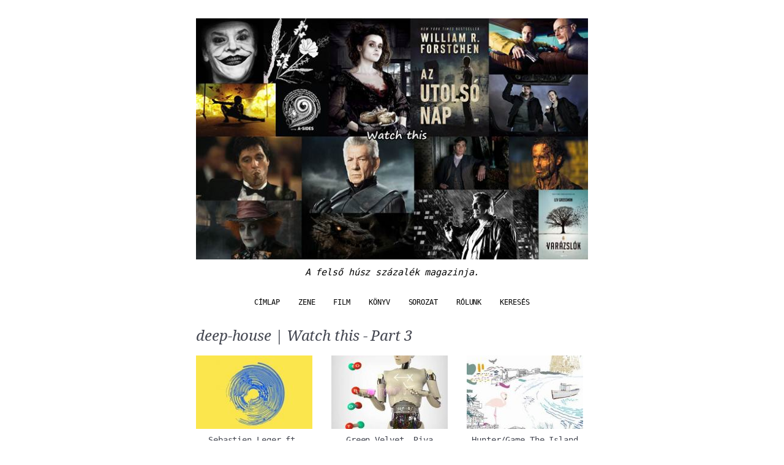

--- FILE ---
content_type: text/html; charset=UTF-8
request_url: http://watchthis.hu/category/zene/deep-house/page/3/
body_size: 76721
content:
<!DOCTYPE HTML><html dir="ltr" lang="hu" prefix="og: https://ogp.me/ns#"><head><meta http-equiv="Content-Type" content="text/html; charset=UTF-8" /><link rel="preconnect" href="https://fonts.gstatic.com"><link href='http://fonts.googleapis.com/css?family=Tinos:700|Droid+Serif:italic' rel='stylesheet' type='text/css' /><link rel="stylesheet" href="http://watchthis.hu/wp-content/cache/autoptimize/css/autoptimize_single_d059d9b8814e0115956ccfef41347810.css" type="text/css" media="screen" /> <!--[if IE]><link rel="stylesheet" type="text/css" href="http://watchthis.hu/wp-content/themes/deliciouslysimple-v1.9/incl/ie.css" /><![endif]--><link rel="alternate" type="application/rss+xml" title="Watch this RSS Feed" href="http://watchthis.hu/feed/" /><link rel="pingback" href="http://watchthis.hu/xmlrpc.php" /><title>deep-house | Watch this - Part 3</title><meta name="description" content="A deep-house mélyebb mint a house, néhol egészen andalító dalllamok jellemzik. Gyere és fedezd fel ezt a stílust. - Part 3" /><meta name="robots" content="noindex, nofollow, max-image-preview:large" /><meta name="keywords" content="sebastien leger ft. laura barrick-i need you more,green velvet,riva starr-robots,hunter/game–the island,ricardo villalobos-empirical house,ezikiel-the first,imre kiss-raw energy,stephan zovsky-you keep me up,simon baker–get more,lino pugliese-slow motion,jorn johansen-only your love" /><link rel="canonical" href="http://watchthis.hu/category/zene/deep-house/page/3/" /><link rel="prev" href="http://watchthis.hu/category/zene/deep-house/page/2/" /><link rel="next" href="http://watchthis.hu/category/zene/deep-house/page/4/" /><meta name="generator" content="All in One SEO (AIOSEO) 4.4.6" /><meta name="google" content="nositelinkssearchbox" /> <script type="application/ld+json" class="aioseo-schema">{"@context":"https:\/\/schema.org","@graph":[{"@type":"BreadcrumbList","@id":"http:\/\/watchthis.hu\/category\/zene\/deep-house\/page\/3\/#breadcrumblist","itemListElement":[{"@type":"ListItem","@id":"http:\/\/watchthis.hu\/#listItem","position":1,"item":{"@type":"WebPage","@id":"http:\/\/watchthis.hu\/","name":"Home","description":"kritik\u00e1k, h\u00e1tt\u00e9r-inform\u00e1ci\u00f3k \u00e9s minden ami j\u00f3 - Part 3","url":"http:\/\/watchthis.hu\/"},"nextItem":"http:\/\/watchthis.hu\/category\/zene\/#listItem"},{"@type":"ListItem","@id":"http:\/\/watchthis.hu\/category\/zene\/#listItem","position":2,"item":{"@type":"WebPage","@id":"http:\/\/watchthis.hu\/category\/zene\/","name":"zene","description":"A deep-house m\u00e9lyebb mint a house, n\u00e9hol eg\u00e9szen andal\u00edt\u00f3 dalllamok jellemzik. Gyere \u00e9s fedezd fel ezt a st\u00edlust. - Part 3","url":"http:\/\/watchthis.hu\/category\/zene\/"},"nextItem":"http:\/\/watchthis.hu\/category\/zene\/deep-house\/#listItem","previousItem":"http:\/\/watchthis.hu\/#listItem"},{"@type":"ListItem","@id":"http:\/\/watchthis.hu\/category\/zene\/deep-house\/#listItem","position":3,"item":{"@type":"WebPage","@id":"http:\/\/watchthis.hu\/category\/zene\/deep-house\/","name":"deep-house","description":"A deep-house m\u00e9lyebb mint a house, n\u00e9hol eg\u00e9szen andal\u00edt\u00f3 dalllamok jellemzik. Gyere \u00e9s fedezd fel ezt a st\u00edlust. - Part 3","url":"http:\/\/watchthis.hu\/category\/zene\/deep-house\/"},"previousItem":"http:\/\/watchthis.hu\/category\/zene\/#listItem"}]},{"@type":"CollectionPage","@id":"http:\/\/watchthis.hu\/category\/zene\/deep-house\/page\/3\/#collectionpage","url":"http:\/\/watchthis.hu\/category\/zene\/deep-house\/page\/3\/","name":"deep-house | Watch this - Part 3","description":"A deep-house m\u00e9lyebb mint a house, n\u00e9hol eg\u00e9szen andal\u00edt\u00f3 dalllamok jellemzik. Gyere \u00e9s fedezd fel ezt a st\u00edlust. - Part 3","inLanguage":"hu-HU","isPartOf":{"@id":"http:\/\/watchthis.hu\/#website"},"breadcrumb":{"@id":"http:\/\/watchthis.hu\/category\/zene\/deep-house\/page\/3\/#breadcrumblist"}},{"@type":"Organization","@id":"http:\/\/watchthis.hu\/#organization","name":"Watch this","url":"http:\/\/watchthis.hu\/"},{"@type":"WebSite","@id":"http:\/\/watchthis.hu\/#website","url":"http:\/\/watchthis.hu\/","name":"Watch this","description":"A fels\u0151 h\u00fasz sz\u00e1zal\u00e9k magazinja.","inLanguage":"hu-HU","publisher":{"@id":"http:\/\/watchthis.hu\/#organization"}}]}</script> <script type="text/javascript" >window.ga=window.ga||function(){(ga.q=ga.q||[]).push(arguments)};ga.l=+new Date;
			ga('create', "UA-75418083-1", 'auto');
			ga('send', 'pageview');</script> <script async src="https://www.google-analytics.com/analytics.js"></script> <link rel='dns-prefetch' href='//ajax.googleapis.com' /><link rel="alternate" type="application/rss+xml" title="Watch this &raquo; hírcsatorna" href="http://watchthis.hu/feed/" /><link rel="alternate" type="application/rss+xml" title="Watch this &raquo; hozzászólás hírcsatorna" href="http://watchthis.hu/comments/feed/" /><link rel="alternate" type="application/rss+xml" title="Watch this &raquo; deep-house kategória hírcsatorna" href="http://watchthis.hu/category/zene/deep-house/feed/" /> <script type="text/javascript">window._wpemojiSettings = {"baseUrl":"https:\/\/s.w.org\/images\/core\/emoji\/14.0.0\/72x72\/","ext":".png","svgUrl":"https:\/\/s.w.org\/images\/core\/emoji\/14.0.0\/svg\/","svgExt":".svg","source":{"concatemoji":"http:\/\/watchthis.hu\/wp-includes\/js\/wp-emoji-release.min.js?ver=6.3.7"}};
/*! This file is auto-generated */
!function(i,n){var o,s,e;function c(e){try{var t={supportTests:e,timestamp:(new Date).valueOf()};sessionStorage.setItem(o,JSON.stringify(t))}catch(e){}}function p(e,t,n){e.clearRect(0,0,e.canvas.width,e.canvas.height),e.fillText(t,0,0);var t=new Uint32Array(e.getImageData(0,0,e.canvas.width,e.canvas.height).data),r=(e.clearRect(0,0,e.canvas.width,e.canvas.height),e.fillText(n,0,0),new Uint32Array(e.getImageData(0,0,e.canvas.width,e.canvas.height).data));return t.every(function(e,t){return e===r[t]})}function u(e,t,n){switch(t){case"flag":return n(e,"\ud83c\udff3\ufe0f\u200d\u26a7\ufe0f","\ud83c\udff3\ufe0f\u200b\u26a7\ufe0f")?!1:!n(e,"\ud83c\uddfa\ud83c\uddf3","\ud83c\uddfa\u200b\ud83c\uddf3")&&!n(e,"\ud83c\udff4\udb40\udc67\udb40\udc62\udb40\udc65\udb40\udc6e\udb40\udc67\udb40\udc7f","\ud83c\udff4\u200b\udb40\udc67\u200b\udb40\udc62\u200b\udb40\udc65\u200b\udb40\udc6e\u200b\udb40\udc67\u200b\udb40\udc7f");case"emoji":return!n(e,"\ud83e\udef1\ud83c\udffb\u200d\ud83e\udef2\ud83c\udfff","\ud83e\udef1\ud83c\udffb\u200b\ud83e\udef2\ud83c\udfff")}return!1}function f(e,t,n){var r="undefined"!=typeof WorkerGlobalScope&&self instanceof WorkerGlobalScope?new OffscreenCanvas(300,150):i.createElement("canvas"),a=r.getContext("2d",{willReadFrequently:!0}),o=(a.textBaseline="top",a.font="600 32px Arial",{});return e.forEach(function(e){o[e]=t(a,e,n)}),o}function t(e){var t=i.createElement("script");t.src=e,t.defer=!0,i.head.appendChild(t)}"undefined"!=typeof Promise&&(o="wpEmojiSettingsSupports",s=["flag","emoji"],n.supports={everything:!0,everythingExceptFlag:!0},e=new Promise(function(e){i.addEventListener("DOMContentLoaded",e,{once:!0})}),new Promise(function(t){var n=function(){try{var e=JSON.parse(sessionStorage.getItem(o));if("object"==typeof e&&"number"==typeof e.timestamp&&(new Date).valueOf()<e.timestamp+604800&&"object"==typeof e.supportTests)return e.supportTests}catch(e){}return null}();if(!n){if("undefined"!=typeof Worker&&"undefined"!=typeof OffscreenCanvas&&"undefined"!=typeof URL&&URL.createObjectURL&&"undefined"!=typeof Blob)try{var e="postMessage("+f.toString()+"("+[JSON.stringify(s),u.toString(),p.toString()].join(",")+"));",r=new Blob([e],{type:"text/javascript"}),a=new Worker(URL.createObjectURL(r),{name:"wpTestEmojiSupports"});return void(a.onmessage=function(e){c(n=e.data),a.terminate(),t(n)})}catch(e){}c(n=f(s,u,p))}t(n)}).then(function(e){for(var t in e)n.supports[t]=e[t],n.supports.everything=n.supports.everything&&n.supports[t],"flag"!==t&&(n.supports.everythingExceptFlag=n.supports.everythingExceptFlag&&n.supports[t]);n.supports.everythingExceptFlag=n.supports.everythingExceptFlag&&!n.supports.flag,n.DOMReady=!1,n.readyCallback=function(){n.DOMReady=!0}}).then(function(){return e}).then(function(){var e;n.supports.everything||(n.readyCallback(),(e=n.source||{}).concatemoji?t(e.concatemoji):e.wpemoji&&e.twemoji&&(t(e.twemoji),t(e.wpemoji)))}))}((window,document),window._wpemojiSettings);</script> <style type="text/css">img.wp-smiley,
img.emoji {
	display: inline !important;
	border: none !important;
	box-shadow: none !important;
	height: 1em !important;
	width: 1em !important;
	margin: 0 0.07em !important;
	vertical-align: -0.1em !important;
	background: none !important;
	padding: 0 !important;
}</style><link rel='stylesheet' id='jquery.prettyphoto-css' href='http://watchthis.hu/wp-content/cache/autoptimize/css/autoptimize_single_8119e4526930fc0dc8ddf75753e8487f.css?ver=6.3.7' type='text/css' media='all' /><link rel='stylesheet' id='video-lightbox-css' href='http://watchthis.hu/wp-content/cache/autoptimize/css/autoptimize_single_d7da81b782080978068e252090727a91.css?ver=6.3.7' type='text/css' media='all' /><link rel='stylesheet' id='wp-block-library-css' href='http://watchthis.hu/wp-includes/css/dist/block-library/style.min.css?ver=6.3.7' type='text/css' media='all' /><style id='classic-theme-styles-inline-css' type='text/css'>/*! This file is auto-generated */
.wp-block-button__link{color:#fff;background-color:#32373c;border-radius:9999px;box-shadow:none;text-decoration:none;padding:calc(.667em + 2px) calc(1.333em + 2px);font-size:1.125em}.wp-block-file__button{background:#32373c;color:#fff;text-decoration:none}</style><style id='global-styles-inline-css' type='text/css'>body{--wp--preset--color--black: #000000;--wp--preset--color--cyan-bluish-gray: #abb8c3;--wp--preset--color--white: #ffffff;--wp--preset--color--pale-pink: #f78da7;--wp--preset--color--vivid-red: #cf2e2e;--wp--preset--color--luminous-vivid-orange: #ff6900;--wp--preset--color--luminous-vivid-amber: #fcb900;--wp--preset--color--light-green-cyan: #7bdcb5;--wp--preset--color--vivid-green-cyan: #00d084;--wp--preset--color--pale-cyan-blue: #8ed1fc;--wp--preset--color--vivid-cyan-blue: #0693e3;--wp--preset--color--vivid-purple: #9b51e0;--wp--preset--gradient--vivid-cyan-blue-to-vivid-purple: linear-gradient(135deg,rgba(6,147,227,1) 0%,rgb(155,81,224) 100%);--wp--preset--gradient--light-green-cyan-to-vivid-green-cyan: linear-gradient(135deg,rgb(122,220,180) 0%,rgb(0,208,130) 100%);--wp--preset--gradient--luminous-vivid-amber-to-luminous-vivid-orange: linear-gradient(135deg,rgba(252,185,0,1) 0%,rgba(255,105,0,1) 100%);--wp--preset--gradient--luminous-vivid-orange-to-vivid-red: linear-gradient(135deg,rgba(255,105,0,1) 0%,rgb(207,46,46) 100%);--wp--preset--gradient--very-light-gray-to-cyan-bluish-gray: linear-gradient(135deg,rgb(238,238,238) 0%,rgb(169,184,195) 100%);--wp--preset--gradient--cool-to-warm-spectrum: linear-gradient(135deg,rgb(74,234,220) 0%,rgb(151,120,209) 20%,rgb(207,42,186) 40%,rgb(238,44,130) 60%,rgb(251,105,98) 80%,rgb(254,248,76) 100%);--wp--preset--gradient--blush-light-purple: linear-gradient(135deg,rgb(255,206,236) 0%,rgb(152,150,240) 100%);--wp--preset--gradient--blush-bordeaux: linear-gradient(135deg,rgb(254,205,165) 0%,rgb(254,45,45) 50%,rgb(107,0,62) 100%);--wp--preset--gradient--luminous-dusk: linear-gradient(135deg,rgb(255,203,112) 0%,rgb(199,81,192) 50%,rgb(65,88,208) 100%);--wp--preset--gradient--pale-ocean: linear-gradient(135deg,rgb(255,245,203) 0%,rgb(182,227,212) 50%,rgb(51,167,181) 100%);--wp--preset--gradient--electric-grass: linear-gradient(135deg,rgb(202,248,128) 0%,rgb(113,206,126) 100%);--wp--preset--gradient--midnight: linear-gradient(135deg,rgb(2,3,129) 0%,rgb(40,116,252) 100%);--wp--preset--font-size--small: 13px;--wp--preset--font-size--medium: 20px;--wp--preset--font-size--large: 36px;--wp--preset--font-size--x-large: 42px;--wp--preset--spacing--20: 0.44rem;--wp--preset--spacing--30: 0.67rem;--wp--preset--spacing--40: 1rem;--wp--preset--spacing--50: 1.5rem;--wp--preset--spacing--60: 2.25rem;--wp--preset--spacing--70: 3.38rem;--wp--preset--spacing--80: 5.06rem;--wp--preset--shadow--natural: 6px 6px 9px rgba(0, 0, 0, 0.2);--wp--preset--shadow--deep: 12px 12px 50px rgba(0, 0, 0, 0.4);--wp--preset--shadow--sharp: 6px 6px 0px rgba(0, 0, 0, 0.2);--wp--preset--shadow--outlined: 6px 6px 0px -3px rgba(255, 255, 255, 1), 6px 6px rgba(0, 0, 0, 1);--wp--preset--shadow--crisp: 6px 6px 0px rgba(0, 0, 0, 1);}:where(.is-layout-flex){gap: 0.5em;}:where(.is-layout-grid){gap: 0.5em;}body .is-layout-flow > .alignleft{float: left;margin-inline-start: 0;margin-inline-end: 2em;}body .is-layout-flow > .alignright{float: right;margin-inline-start: 2em;margin-inline-end: 0;}body .is-layout-flow > .aligncenter{margin-left: auto !important;margin-right: auto !important;}body .is-layout-constrained > .alignleft{float: left;margin-inline-start: 0;margin-inline-end: 2em;}body .is-layout-constrained > .alignright{float: right;margin-inline-start: 2em;margin-inline-end: 0;}body .is-layout-constrained > .aligncenter{margin-left: auto !important;margin-right: auto !important;}body .is-layout-constrained > :where(:not(.alignleft):not(.alignright):not(.alignfull)){max-width: var(--wp--style--global--content-size);margin-left: auto !important;margin-right: auto !important;}body .is-layout-constrained > .alignwide{max-width: var(--wp--style--global--wide-size);}body .is-layout-flex{display: flex;}body .is-layout-flex{flex-wrap: wrap;align-items: center;}body .is-layout-flex > *{margin: 0;}body .is-layout-grid{display: grid;}body .is-layout-grid > *{margin: 0;}:where(.wp-block-columns.is-layout-flex){gap: 2em;}:where(.wp-block-columns.is-layout-grid){gap: 2em;}:where(.wp-block-post-template.is-layout-flex){gap: 1.25em;}:where(.wp-block-post-template.is-layout-grid){gap: 1.25em;}.has-black-color{color: var(--wp--preset--color--black) !important;}.has-cyan-bluish-gray-color{color: var(--wp--preset--color--cyan-bluish-gray) !important;}.has-white-color{color: var(--wp--preset--color--white) !important;}.has-pale-pink-color{color: var(--wp--preset--color--pale-pink) !important;}.has-vivid-red-color{color: var(--wp--preset--color--vivid-red) !important;}.has-luminous-vivid-orange-color{color: var(--wp--preset--color--luminous-vivid-orange) !important;}.has-luminous-vivid-amber-color{color: var(--wp--preset--color--luminous-vivid-amber) !important;}.has-light-green-cyan-color{color: var(--wp--preset--color--light-green-cyan) !important;}.has-vivid-green-cyan-color{color: var(--wp--preset--color--vivid-green-cyan) !important;}.has-pale-cyan-blue-color{color: var(--wp--preset--color--pale-cyan-blue) !important;}.has-vivid-cyan-blue-color{color: var(--wp--preset--color--vivid-cyan-blue) !important;}.has-vivid-purple-color{color: var(--wp--preset--color--vivid-purple) !important;}.has-black-background-color{background-color: var(--wp--preset--color--black) !important;}.has-cyan-bluish-gray-background-color{background-color: var(--wp--preset--color--cyan-bluish-gray) !important;}.has-white-background-color{background-color: var(--wp--preset--color--white) !important;}.has-pale-pink-background-color{background-color: var(--wp--preset--color--pale-pink) !important;}.has-vivid-red-background-color{background-color: var(--wp--preset--color--vivid-red) !important;}.has-luminous-vivid-orange-background-color{background-color: var(--wp--preset--color--luminous-vivid-orange) !important;}.has-luminous-vivid-amber-background-color{background-color: var(--wp--preset--color--luminous-vivid-amber) !important;}.has-light-green-cyan-background-color{background-color: var(--wp--preset--color--light-green-cyan) !important;}.has-vivid-green-cyan-background-color{background-color: var(--wp--preset--color--vivid-green-cyan) !important;}.has-pale-cyan-blue-background-color{background-color: var(--wp--preset--color--pale-cyan-blue) !important;}.has-vivid-cyan-blue-background-color{background-color: var(--wp--preset--color--vivid-cyan-blue) !important;}.has-vivid-purple-background-color{background-color: var(--wp--preset--color--vivid-purple) !important;}.has-black-border-color{border-color: var(--wp--preset--color--black) !important;}.has-cyan-bluish-gray-border-color{border-color: var(--wp--preset--color--cyan-bluish-gray) !important;}.has-white-border-color{border-color: var(--wp--preset--color--white) !important;}.has-pale-pink-border-color{border-color: var(--wp--preset--color--pale-pink) !important;}.has-vivid-red-border-color{border-color: var(--wp--preset--color--vivid-red) !important;}.has-luminous-vivid-orange-border-color{border-color: var(--wp--preset--color--luminous-vivid-orange) !important;}.has-luminous-vivid-amber-border-color{border-color: var(--wp--preset--color--luminous-vivid-amber) !important;}.has-light-green-cyan-border-color{border-color: var(--wp--preset--color--light-green-cyan) !important;}.has-vivid-green-cyan-border-color{border-color: var(--wp--preset--color--vivid-green-cyan) !important;}.has-pale-cyan-blue-border-color{border-color: var(--wp--preset--color--pale-cyan-blue) !important;}.has-vivid-cyan-blue-border-color{border-color: var(--wp--preset--color--vivid-cyan-blue) !important;}.has-vivid-purple-border-color{border-color: var(--wp--preset--color--vivid-purple) !important;}.has-vivid-cyan-blue-to-vivid-purple-gradient-background{background: var(--wp--preset--gradient--vivid-cyan-blue-to-vivid-purple) !important;}.has-light-green-cyan-to-vivid-green-cyan-gradient-background{background: var(--wp--preset--gradient--light-green-cyan-to-vivid-green-cyan) !important;}.has-luminous-vivid-amber-to-luminous-vivid-orange-gradient-background{background: var(--wp--preset--gradient--luminous-vivid-amber-to-luminous-vivid-orange) !important;}.has-luminous-vivid-orange-to-vivid-red-gradient-background{background: var(--wp--preset--gradient--luminous-vivid-orange-to-vivid-red) !important;}.has-very-light-gray-to-cyan-bluish-gray-gradient-background{background: var(--wp--preset--gradient--very-light-gray-to-cyan-bluish-gray) !important;}.has-cool-to-warm-spectrum-gradient-background{background: var(--wp--preset--gradient--cool-to-warm-spectrum) !important;}.has-blush-light-purple-gradient-background{background: var(--wp--preset--gradient--blush-light-purple) !important;}.has-blush-bordeaux-gradient-background{background: var(--wp--preset--gradient--blush-bordeaux) !important;}.has-luminous-dusk-gradient-background{background: var(--wp--preset--gradient--luminous-dusk) !important;}.has-pale-ocean-gradient-background{background: var(--wp--preset--gradient--pale-ocean) !important;}.has-electric-grass-gradient-background{background: var(--wp--preset--gradient--electric-grass) !important;}.has-midnight-gradient-background{background: var(--wp--preset--gradient--midnight) !important;}.has-small-font-size{font-size: var(--wp--preset--font-size--small) !important;}.has-medium-font-size{font-size: var(--wp--preset--font-size--medium) !important;}.has-large-font-size{font-size: var(--wp--preset--font-size--large) !important;}.has-x-large-font-size{font-size: var(--wp--preset--font-size--x-large) !important;}
.wp-block-navigation a:where(:not(.wp-element-button)){color: inherit;}
:where(.wp-block-post-template.is-layout-flex){gap: 1.25em;}:where(.wp-block-post-template.is-layout-grid){gap: 1.25em;}
:where(.wp-block-columns.is-layout-flex){gap: 2em;}:where(.wp-block-columns.is-layout-grid){gap: 2em;}
.wp-block-pullquote{font-size: 1.5em;line-height: 1.6;}</style><link rel='stylesheet' id='contact-form-7-css' href='http://watchthis.hu/wp-content/cache/autoptimize/css/autoptimize_single_0e4a098f3f6e3faede64db8b9da80ba2.css?ver=5.7.6' type='text/css' media='all' /><link rel='stylesheet' id='flexslider-css' href='http://watchthis.hu/wp-content/cache/autoptimize/css/autoptimize_single_244f30ba6b4ea7323af5725ce0dacf35.css?ver=6.3.7' type='text/css' media='all' /><link rel='stylesheet' id='scheme-css' href='http://watchthis.hu/wp-content/cache/autoptimize/css/autoptimize_single_312f366968460b5c5eb13ec5d3c5212c.css?ver=6.3.7' type='text/css' media='all' /> <script type='text/javascript' src='http://ajax.googleapis.com/ajax/libs/jquery/1.6/jquery.min.js?ver=6.3.7' id='jquery-js'></script> <script type='text/javascript' src='http://watchthis.hu/wp-content/plugins/wp-video-lightbox/js/jquery.prettyPhoto.js?ver=3.1.6' id='jquery.prettyphoto-js'></script> <script type='text/javascript' id='video-lightbox-js-extra'>var vlpp_vars = {"prettyPhoto_rel":"wp-video-lightbox","animation_speed":"fast","slideshow":"5000","autoplay_slideshow":"false","opacity":"0.80","show_title":"true","allow_resize":"true","allow_expand":"true","default_width":"900","default_height":"480","counter_separator_label":"\/","theme":"pp_default","horizontal_padding":"20","hideflash":"false","wmode":"opaque","autoplay":"false","modal":"false","deeplinking":"false","overlay_gallery":"true","overlay_gallery_max":"30","keyboard_shortcuts":"true","ie6_fallback":"true"};</script> <script type='text/javascript' src='http://watchthis.hu/wp-content/plugins/wp-video-lightbox/js/video-lightbox.js?ver=3.1.6' id='video-lightbox-js'></script> <script type='text/javascript' src='http://watchthis.hu/wp-content/plugins/flexslider-hg/js/jquery.flexslider-min.js?ver=6.3.7' id='flexslider-js'></script> <script type='text/javascript' src='http://watchthis.hu/wp-content/themes/deliciouslysimple-v1.9/js/jquery.easing.1.3.js?ver=6.3.7' id='jquery-easing-js'></script> <script type='text/javascript' src='http://watchthis.hu/wp-content/themes/deliciouslysimple-v1.9/js/jquery.easing.extensions.js?ver=6.3.7' id='jquery-easing-ext-js'></script> <script type='text/javascript' src='http://watchthis.hu/wp-content/themes/deliciouslysimple-v1.9/js/nav-dropdown.js?ver=6.3.7' id='nav-dropdown-js'></script> <script type='text/javascript' src='http://watchthis.hu/wp-content/themes/deliciouslysimple-v1.9/js/thumbnail-fade.js?ver=6.3.7' id='thumbnail-fade-js'></script> <script type='text/javascript' src='http://watchthis.hu/wp-content/themes/deliciouslysimple-v1.9/js/search-slider.js?ver=6.3.7' id='search-slider-js'></script> <link rel="https://api.w.org/" href="http://watchthis.hu/wp-json/" /><link rel="alternate" type="application/json" href="http://watchthis.hu/wp-json/wp/v2/categories/7" /><link rel="EditURI" type="application/rsd+xml" title="RSD" href="http://watchthis.hu/xmlrpc.php?rsd" /><meta name="generator" content="WordPress 6.3.7" /> <script>WP_VIDEO_LIGHTBOX_VERSION="1.9.10";
            WP_VID_LIGHTBOX_URL="http://watchthis.hu/wp-content/plugins/wp-video-lightbox";
                        function wpvl_paramReplace(name, string, value) {
                // Find the param with regex
                // Grab the first character in the returned string (should be ? or &)
                // Replace our href string with our new value, passing on the name and delimeter

                var re = new RegExp("[\?&]" + name + "=([^&#]*)");
                var matches = re.exec(string);
                var newString;

                if (matches === null) {
                    // if there are no params, append the parameter
                    newString = string + '?' + name + '=' + value;
                } else {
                    var delimeter = matches[0].charAt(0);
                    newString = string.replace(re, delimeter + name + "=" + value);
                }
                return newString;
            }</script><style data-context="foundation-flickity-css">/*! Flickity v2.0.2
http://flickity.metafizzy.co
---------------------------------------------- */.flickity-enabled{position:relative}.flickity-enabled:focus{outline:0}.flickity-viewport{overflow:hidden;position:relative;height:100%}.flickity-slider{position:absolute;width:100%;height:100%}.flickity-enabled.is-draggable{-webkit-tap-highlight-color:transparent;tap-highlight-color:transparent;-webkit-user-select:none;-moz-user-select:none;-ms-user-select:none;user-select:none}.flickity-enabled.is-draggable .flickity-viewport{cursor:move;cursor:-webkit-grab;cursor:grab}.flickity-enabled.is-draggable .flickity-viewport.is-pointer-down{cursor:-webkit-grabbing;cursor:grabbing}.flickity-prev-next-button{position:absolute;top:50%;width:44px;height:44px;border:none;border-radius:50%;background:#fff;background:hsla(0,0%,100%,.75);cursor:pointer;-webkit-transform:translateY(-50%);transform:translateY(-50%)}.flickity-prev-next-button:hover{background:#fff}.flickity-prev-next-button:focus{outline:0;box-shadow:0 0 0 5px #09f}.flickity-prev-next-button:active{opacity:.6}.flickity-prev-next-button.previous{left:10px}.flickity-prev-next-button.next{right:10px}.flickity-rtl .flickity-prev-next-button.previous{left:auto;right:10px}.flickity-rtl .flickity-prev-next-button.next{right:auto;left:10px}.flickity-prev-next-button:disabled{opacity:.3;cursor:auto}.flickity-prev-next-button svg{position:absolute;left:20%;top:20%;width:60%;height:60%}.flickity-prev-next-button .arrow{fill:#333}.flickity-page-dots{position:absolute;width:100%;bottom:-25px;padding:0;margin:0;list-style:none;text-align:center;line-height:1}.flickity-rtl .flickity-page-dots{direction:rtl}.flickity-page-dots .dot{display:inline-block;width:10px;height:10px;margin:0 8px;background:#333;border-radius:50%;opacity:.25;cursor:pointer}.flickity-page-dots .dot.is-selected{opacity:1}</style><style data-context="foundation-slideout-css">.slideout-menu{position:fixed;left:0;top:0;bottom:0;right:auto;z-index:0;width:256px;overflow-y:auto;-webkit-overflow-scrolling:touch;display:none}.slideout-menu.pushit-right{left:auto;right:0}.slideout-panel{position:relative;z-index:1;will-change:transform}.slideout-open,.slideout-open .slideout-panel,.slideout-open body{overflow:hidden}.slideout-open .slideout-menu{display:block}.pushit{display:none}</style><style>.ios7.web-app-mode.has-fixed header{ background-color: rgba(3,122,221,.88);}</style><meta property="og:image" content="http://watchthis.hu/wp-content/uploads/2017/06/Sebastien-Leger-ft.-Laura-Barrick-I-Need-You-More.jpg" /></head><body class="archive paged category category-deep-house category-7 paged-3 category-paged-3"><div id="container"><div id="header"><div id="logo"><h1><a href="http://watchthis.hu" title="Watch this - A felső húsz százalék magazinja."><img src="http://watchthis.hu/wp-content/uploads/2017/01/watch-this-logo.jpg" alt="Watch this" width="167" height="51"/></a></h1><div class="slogan">A felső húsz százalék magazinja.</div></div><div id="toggle-search"><div id="search"><form id="search-form" action="http://watchthis.hu" method="get"> <input type="text" id="search-field" name="s" value="Írj be egy szót és nyomj entert" onFocus="this.value=''" /></form></div></div><div id="navigation"><ul><li><a href="http://watchthis.hu" title="Go to Watch this home page">Címlap</a></li><li id="menu-item-18465" class="menu-item menu-item-type-taxonomy menu-item-object-category current-category-ancestor current-menu-ancestor current-category-parent menu-item-has-children menu-item-18465"><a href="http://watchthis.hu/category/zene/">zene</a><ul class="sub-menu"><li id="menu-item-18464" class="menu-item menu-item-type-custom menu-item-object-custom menu-item-has-children menu-item-18464"><a href="#">dj-k</a><ul class="sub-menu"><li id="menu-item-18600" class="menu-item menu-item-type-custom menu-item-object-custom menu-item-18600"><a href="http://watchthis.hu/green-velvet/">Green Velvet</a></li><li id="menu-item-18604" class="menu-item menu-item-type-custom menu-item-object-custom menu-item-18604"><a href="http://watchthis.hu/marco-bailey/">Marco Bailey</a></li></ul></li><li id="menu-item-18466" class="menu-item menu-item-type-custom menu-item-object-custom menu-item-has-children menu-item-18466"><a href="#">kiadók</a><ul class="sub-menu"><li id="menu-item-19784" class="menu-item menu-item-type-custom menu-item-object-custom menu-item-19784"><a href="http://watchthis.hu/100-pure/">100% pure</a></li><li id="menu-item-20410" class="menu-item menu-item-type-custom menu-item-object-custom menu-item-20410"><a href="http://watchthis.hu/bouq-records/">Bouq</a></li><li id="menu-item-20455" class="menu-item menu-item-type-custom menu-item-object-custom menu-item-has-children menu-item-20455"><a href="http://watchthis.hu/cadenza/">Cadenza</a><ul class="sub-menu"><li id="menu-item-20802" class="menu-item menu-item-type-custom menu-item-object-custom menu-item-20802"><a href="http://watchthis.hu/cadenza-lab/">Cadenza Lab</a></li></ul></li><li id="menu-item-20809" class="menu-item menu-item-type-custom menu-item-object-custom menu-item-20809"><a href="http://watchthis.hu/last-night-on-earth/">Last Night On Earth</a></li></ul></li><li id="menu-item-18467" class="menu-item menu-item-type-custom menu-item-object-custom current-menu-ancestor menu-item-has-children menu-item-18467"><a href="#">stílus</a><ul class="sub-menu"><li id="menu-item-18426" class="menu-item menu-item-type-taxonomy menu-item-object-category current-menu-ancestor current-menu-parent menu-item-has-children menu-item-18426"><a href="http://watchthis.hu/category/zene/house/">house</a><ul class="sub-menu"><li id="menu-item-18460" class="menu-item menu-item-type-taxonomy menu-item-object-category menu-item-18460"><a href="http://watchthis.hu/category/zene/acid/">acid</a></li><li id="menu-item-18461" class="menu-item menu-item-type-taxonomy menu-item-object-category menu-item-18461"><a title="chicago-detroit" href="http://watchthis.hu/category/zene/chicago-detroit/">chicago</a></li><li id="menu-item-18424" class="menu-item menu-item-type-taxonomy menu-item-object-category menu-item-18424"><a title="electro-house" href="http://watchthis.hu/category/zene/electro-house/">electro</a></li><li id="menu-item-18422" class="menu-item menu-item-type-taxonomy menu-item-object-category current-menu-item menu-item-18422"><a href="http://watchthis.hu/category/zene/deep-house/" aria-current="page">deep-house</a></li><li id="menu-item-18429" class="menu-item menu-item-type-taxonomy menu-item-object-category menu-item-18429"><a title="progressive-house" href="http://watchthis.hu/category/zene/progressive-house/">progressive</a></li><li id="menu-item-18576" class="menu-item menu-item-type-taxonomy menu-item-object-category menu-item-18576"><a title="soulful-house" href="http://watchthis.hu/category/zene/soulful-house/">soulful</a></li><li id="menu-item-18430" class="menu-item menu-item-type-taxonomy menu-item-object-category menu-item-18430"><a href="http://watchthis.hu/category/zene/tech-house/">tech-house</a></li></ul></li><li id="menu-item-18431" class="menu-item menu-item-type-taxonomy menu-item-object-category menu-item-has-children menu-item-18431"><a href="http://watchthis.hu/category/zene/techno/">techno</a><ul class="sub-menu"><li id="menu-item-18462" class="menu-item menu-item-type-taxonomy menu-item-object-category menu-item-18462"><a title="detroit-techno" href="http://watchthis.hu/category/zene/detroit-techno/">detroit</a></li><li id="menu-item-18425" class="menu-item menu-item-type-taxonomy menu-item-object-category menu-item-18425"><a href="http://watchthis.hu/category/zene/hard-techno/">hard-techno</a></li><li id="menu-item-18427" class="menu-item menu-item-type-taxonomy menu-item-object-category menu-item-18427"><a href="http://watchthis.hu/category/zene/minimal/">minimal</a></li><li id="menu-item-18428" class="menu-item menu-item-type-taxonomy menu-item-object-category menu-item-18428"><a title="minimal-techno" href="http://watchthis.hu/category/zene/minimal-techno/">minimal-tech</a></li></ul></li><li id="menu-item-18432" class="menu-item menu-item-type-taxonomy menu-item-object-category menu-item-has-children menu-item-18432"><a href="http://watchthis.hu/category/zene/trance/">trance</a><ul class="sub-menu"><li id="menu-item-18463" class="menu-item menu-item-type-taxonomy menu-item-object-category menu-item-18463"><a href="http://watchthis.hu/category/zene/hard-trance/">hard-trance</a></li><li id="menu-item-18578" class="menu-item menu-item-type-taxonomy menu-item-object-category menu-item-18578"><a title="uplifting-trance" href="http://watchthis.hu/category/zene/uplifting-trance/">uplifting</a></li></ul></li><li id="menu-item-18423" class="menu-item menu-item-type-taxonomy menu-item-object-category menu-item-18423"><a title="disco/nu-disco" href="http://watchthis.hu/category/zene/disco_nu-disco/">nu-disco</a></li><li id="menu-item-18597" class="menu-item menu-item-type-taxonomy menu-item-object-category menu-item-18597"><a href="http://watchthis.hu/category/zene/hard-dance/">hard-dance</a></li><li id="menu-item-18577" class="menu-item menu-item-type-taxonomy menu-item-object-category menu-item-18577"><a href="http://watchthis.hu/category/zene/hardstyle/">hardstyle</a></li></ul></li></ul></li><li id="menu-item-5773" class="menu-item menu-item-type-taxonomy menu-item-object-category menu-item-has-children menu-item-5773"><a href="http://watchthis.hu/category/film/">film</a><ul class="sub-menu"><li id="menu-item-33745" class="menu-item menu-item-type-custom menu-item-object-custom menu-item-has-children menu-item-33745"><a href="#">stílus</a><ul class="sub-menu"><li id="menu-item-5778" class="menu-item menu-item-type-taxonomy menu-item-object-category menu-item-5778"><a href="http://watchthis.hu/category/film/akcio/">akció</a></li><li id="menu-item-10098" class="menu-item menu-item-type-taxonomy menu-item-object-category menu-item-10098"><a title="harcművészeti" href="http://watchthis.hu/category/film/harcmuveszeti/">harcművészet</a></li><li id="menu-item-5793" class="menu-item menu-item-type-taxonomy menu-item-object-category menu-item-5793"><a href="http://watchthis.hu/category/film/krimi/">krimi</a></li><li id="menu-item-5799" class="menu-item menu-item-type-taxonomy menu-item-object-category menu-item-5799"><a href="http://watchthis.hu/category/film/thriller/">thriller</a></li><li id="menu-item-5784" class="menu-item menu-item-type-taxonomy menu-item-object-category menu-item-5784"><a href="http://watchthis.hu/category/film/animacio/">animáció</a></li><li id="menu-item-5787" class="menu-item menu-item-type-taxonomy menu-item-object-category menu-item-5787"><a href="http://watchthis.hu/category/film/drama/">dráma</a></li><li id="menu-item-5788" class="menu-item menu-item-type-taxonomy menu-item-object-category menu-item-5788"><a href="http://watchthis.hu/category/film/eletrajz/">életrajz</a></li><li id="menu-item-5790" class="menu-item menu-item-type-taxonomy menu-item-object-category menu-item-5790"><a href="http://watchthis.hu/category/film/haborus/">háborús</a></li><li id="menu-item-5800" class="menu-item menu-item-type-taxonomy menu-item-object-category menu-item-5800"><a href="http://watchthis.hu/category/film/tortenelmi/">történelmi</a></li><li id="menu-item-5789" class="menu-item menu-item-type-taxonomy menu-item-object-category menu-item-5789"><a href="http://watchthis.hu/category/film/fantasy/">fantasy</a></li><li id="menu-item-5791" class="menu-item menu-item-type-taxonomy menu-item-object-category menu-item-5791"><a href="http://watchthis.hu/category/film/horror/">horror</a></li><li id="menu-item-5792" class="menu-item menu-item-type-taxonomy menu-item-object-category menu-item-5792"><a href="http://watchthis.hu/category/film/kaland/">kaland</a></li><li id="menu-item-5794" class="menu-item menu-item-type-taxonomy menu-item-object-category menu-item-5794"><a href="http://watchthis.hu/category/film/misztikus/">misztikus</a></li><li id="menu-item-5797" class="menu-item menu-item-type-taxonomy menu-item-object-category menu-item-5797"><a href="http://watchthis.hu/category/film/sci-fi/">sci-fi</a></li><li id="menu-item-5798" class="menu-item menu-item-type-taxonomy menu-item-object-category menu-item-5798"><a href="http://watchthis.hu/category/film/sport/">sport</a></li><li id="menu-item-5801" class="menu-item menu-item-type-taxonomy menu-item-object-category menu-item-5801"><a href="http://watchthis.hu/category/film/vigjatek/">vígjáték</a></li><li id="menu-item-5785" class="menu-item menu-item-type-taxonomy menu-item-object-category menu-item-5785"><a href="http://watchthis.hu/category/film/csaladi/">családi</a></li><li id="menu-item-5796" class="menu-item menu-item-type-taxonomy menu-item-object-category menu-item-5796"><a href="http://watchthis.hu/category/film/romantikus/">romantikus</a></li><li id="menu-item-5802" class="menu-item menu-item-type-taxonomy menu-item-object-category menu-item-5802"><a href="http://watchthis.hu/category/film/western/">western</a></li><li id="menu-item-5960" class="menu-item menu-item-type-taxonomy menu-item-object-category menu-item-5960"><a href="http://watchthis.hu/category/film/zenes-film/">zene</a></li><li id="menu-item-5795" class="menu-item menu-item-type-taxonomy menu-item-object-category menu-item-5795"><a href="http://watchthis.hu/category/film/musical/">musical</a></li></ul></li><li id="menu-item-33744" class="menu-item menu-item-type-custom menu-item-object-custom menu-item-33744"><a href="http://watchthis.hu/oscar-dij/">oscar-díj</a></li><li id="menu-item-35528" class="menu-item menu-item-type-custom menu-item-object-custom menu-item-35528"><a href="http://watchthis.hu/category/jegybevetel/">jegybevétel</a></li><li id="menu-item-39933" class="menu-item menu-item-type-custom menu-item-object-custom menu-item-39933"><a href="http://watchthis.hu/category/mufaj/">műfaj</a></li></ul></li><li id="menu-item-5775" class="menu-item menu-item-type-taxonomy menu-item-object-category menu-item-has-children menu-item-5775"><a href="http://watchthis.hu/category/konyv/">könyv</a><ul class="sub-menu"><li id="menu-item-6022" class="menu-item menu-item-type-taxonomy menu-item-object-category menu-item-has-children menu-item-6022"><a href="http://watchthis.hu/category/konyv/csalad-parkapcsolat/">család</a><ul class="sub-menu"><li id="menu-item-6025" class="menu-item menu-item-type-taxonomy menu-item-object-category menu-item-6025"><a title="gyereknevelés" href="http://watchthis.hu/category/konyv/csalad-parkapcsolat/gyerekneveles/">gyerek</a></li><li id="menu-item-6023" class="menu-item menu-item-type-taxonomy menu-item-object-category menu-item-6023"><a href="http://watchthis.hu/category/konyv/csalad-parkapcsolat/parkapcsolat/">párkapcsolat</a></li><li id="menu-item-6024" class="menu-item menu-item-type-taxonomy menu-item-object-category menu-item-6024"><a href="http://watchthis.hu/category/konyv/csalad-parkapcsolat/terhesseg/">terhesség</a></li></ul></li><li id="menu-item-5995" class="menu-item menu-item-type-taxonomy menu-item-object-category menu-item-has-children menu-item-5995"><a href="http://watchthis.hu/category/konyv/ezoteria/">ezotéria</a><ul class="sub-menu"><li id="menu-item-6026" class="menu-item menu-item-type-taxonomy menu-item-object-category menu-item-6026"><a href="http://watchthis.hu/category/konyv/ezoteria/asztrologia/">asztrológia</a></li><li id="menu-item-6027" class="menu-item menu-item-type-taxonomy menu-item-object-category menu-item-6027"><a title="jóslás-álomfejtés" href="http://watchthis.hu/category/konyv/ezoteria/joslas-alomfejtes/">jóslás-álom</a></li><li id="menu-item-6028" class="menu-item menu-item-type-taxonomy menu-item-object-category menu-item-6028"><a title="meditáció-jóga" href="http://watchthis.hu/category/konyv/ezoteria/meditacio-joga/">meditáció</a></li></ul></li><li id="menu-item-5994" class="menu-item menu-item-type-taxonomy menu-item-object-category menu-item-has-children menu-item-5994"><a title="életmód-egészség" href="http://watchthis.hu/category/konyv/eletmod-egeszseg/">életmód</a><ul class="sub-menu"><li id="menu-item-6030" class="menu-item menu-item-type-taxonomy menu-item-object-category menu-item-6030"><a href="http://watchthis.hu/category/konyv/eletmod-egeszseg/betegsegek/">betegségek</a></li><li id="menu-item-6031" class="menu-item menu-item-type-taxonomy menu-item-object-category menu-item-6031"><a title="életstratégia" href="http://watchthis.hu/category/konyv/eletmod-egeszseg/eletstrategia/">stratégia</a></li><li id="menu-item-6033" class="menu-item menu-item-type-taxonomy menu-item-object-category menu-item-6033"><a href="http://watchthis.hu/category/konyv/eletmod-egeszseg/lelek/">lélek</a></li><li id="menu-item-6034" class="menu-item menu-item-type-taxonomy menu-item-object-category menu-item-6034"><a href="http://watchthis.hu/category/konyv/eletmod-egeszseg/szenvedelyek/">szenvedélyek</a></li><li id="menu-item-6035" class="menu-item menu-item-type-taxonomy menu-item-object-category menu-item-6035"><a href="http://watchthis.hu/category/konyv/eletmod-egeszseg/szepseg/">szépség</a></li><li id="menu-item-6036" class="menu-item menu-item-type-taxonomy menu-item-object-category menu-item-6036"><a href="http://watchthis.hu/category/konyv/eletmod-egeszseg/szexualitas/">szexualitás</a></li><li id="menu-item-6038" class="menu-item menu-item-type-taxonomy menu-item-object-category menu-item-6038"><a href="http://watchthis.hu/category/konyv/eletmod-egeszseg/taplalkozas/">táplálkozás</a></li><li id="menu-item-6037" class="menu-item menu-item-type-taxonomy menu-item-object-category menu-item-6037"><a href="http://watchthis.hu/category/konyv/eletmod-egeszseg/testmozgas/">testmozgás</a></li></ul></li><li id="menu-item-5996" class="menu-item menu-item-type-taxonomy menu-item-object-category menu-item-has-children menu-item-5996"><a title="gasztronómia" href="http://watchthis.hu/category/konyv/gasztronomia/">gasztronóm</a><ul class="sub-menu"><li id="menu-item-6039" class="menu-item menu-item-type-taxonomy menu-item-object-category menu-item-6039"><a href="http://watchthis.hu/category/konyv/gasztronomia/borok/">borok</a></li><li id="menu-item-6040" class="menu-item menu-item-type-taxonomy menu-item-object-category menu-item-6040"><a href="http://watchthis.hu/category/konyv/gasztronomia/italok/">italok</a></li><li id="menu-item-6041" class="menu-item menu-item-type-taxonomy menu-item-object-category menu-item-6041"><a href="http://watchthis.hu/category/konyv/gasztronomia/nemzetek/">nemzetek</a></li><li id="menu-item-6049" class="menu-item menu-item-type-taxonomy menu-item-object-category menu-item-6049"><a href="http://watchthis.hu/category/konyv/gasztronomia/szakacskonyv/">szakácskönyv</a></li><li id="menu-item-6048" class="menu-item menu-item-type-taxonomy menu-item-object-category menu-item-6048"><a href="http://watchthis.hu/category/konyv/gasztronomia/vegetarianus/">vegetáriánus</a></li></ul></li><li id="menu-item-5997" class="menu-item menu-item-type-taxonomy menu-item-object-category menu-item-has-children menu-item-5997"><a title="gyermek-ifjúsági" href="http://watchthis.hu/category/konyv/gyermek-ifjusagi/">gyermek</a><ul class="sub-menu"><li id="menu-item-8429" class="menu-item menu-item-type-taxonomy menu-item-object-category menu-item-8429"><a href="http://watchthis.hu/category/konyv/gyermek-ifjusagi/gyermek/">gyermek</a></li><li id="menu-item-8430" class="menu-item menu-item-type-taxonomy menu-item-object-category menu-item-8430"><a href="http://watchthis.hu/category/konyv/gyermek-ifjusagi/ifjusagi/">ifjúsági</a></li><li id="menu-item-8431" class="menu-item menu-item-type-taxonomy menu-item-object-category menu-item-8431"><a title="kötelező olvasmányok" href="http://watchthis.hu/category/konyv/gyermek-ifjusagi/kotelezo-olvasmanyok/">kötelező</a></li><li id="menu-item-8428" class="menu-item menu-item-type-taxonomy menu-item-object-category menu-item-8428"><a href="http://watchthis.hu/category/konyv/gyermek-ifjusagi/mesekonyv/">mesekönyv</a></li></ul></li><li id="menu-item-5999" class="menu-item menu-item-type-taxonomy menu-item-object-category menu-item-has-children menu-item-5999"><a href="http://watchthis.hu/category/konyv/hobbi/">hobbi</a><ul class="sub-menu"><li id="menu-item-6043" class="menu-item menu-item-type-taxonomy menu-item-object-category menu-item-6043"><a title="bélyeggyűjtés" href="http://watchthis.hu/category/konyv/hobbi/belyeggyujtes/">bélyeg</a></li><li id="menu-item-6042" class="menu-item menu-item-type-taxonomy menu-item-object-category menu-item-6042"><a href="http://watchthis.hu/category/konyv/hobbi/allatok/">állatok</a></li><li id="menu-item-6044" class="menu-item menu-item-type-taxonomy menu-item-object-category menu-item-6044"><a href="http://watchthis.hu/category/konyv/hobbi/fenykepezes/">fényképezés</a></li><li id="menu-item-6002" class="menu-item menu-item-type-taxonomy menu-item-object-category menu-item-6002"><a href="http://watchthis.hu/category/konyv/hobbi/kert-haz/">kert-ház</a></li><li id="menu-item-6045" class="menu-item menu-item-type-taxonomy menu-item-object-category menu-item-6045"><a href="http://watchthis.hu/category/konyv/hobbi/kreativ/">kreatív</a></li><li id="menu-item-6047" class="menu-item menu-item-type-taxonomy menu-item-object-category menu-item-6047"><a href="http://watchthis.hu/category/konyv/hobbi/szorakozas/">szórakozás</a></li></ul></li><li id="menu-item-6000" class="menu-item menu-item-type-taxonomy menu-item-object-category menu-item-has-children menu-item-6000"><a href="http://watchthis.hu/category/konyv/irodalom/">irodalom</a><ul class="sub-menu"><li id="menu-item-6050" class="menu-item menu-item-type-taxonomy menu-item-object-category menu-item-6050"><a title="irodalomtörténet" href="http://watchthis.hu/category/konyv/irodalom/irodalomtortenet/">irodalomtör</a></li><li id="menu-item-13626" class="menu-item menu-item-type-taxonomy menu-item-object-category menu-item-has-children menu-item-13626"><a href="http://watchthis.hu/category/konyv/irodalom/szepirodalom/">szépirodalom</a><ul class="sub-menu"><li id="menu-item-6053" class="menu-item menu-item-type-taxonomy menu-item-object-category menu-item-6053"><a href="http://watchthis.hu/category/konyv/irodalom/szepirodalom/szinmu/">dráma-színmű</a></li><li id="menu-item-8450" class="menu-item menu-item-type-taxonomy menu-item-object-category menu-item-8450"><a href="http://watchthis.hu/category/konyv/irodalom/szepirodalom/regeny/">regény</a></li><li id="menu-item-8445" class="menu-item menu-item-type-taxonomy menu-item-object-category menu-item-8445"><a href="http://watchthis.hu/category/konyv/irodalom/szepirodalom/vers/">vers</a></li></ul></li><li id="menu-item-6054" class="menu-item menu-item-type-taxonomy menu-item-object-category menu-item-has-children menu-item-6054"><a href="http://watchthis.hu/category/konyv/irodalom/szorakoztato/">szórakoztató</a><ul class="sub-menu"><li id="menu-item-8451" class="menu-item menu-item-type-taxonomy menu-item-object-category menu-item-8451"><a href="http://watchthis.hu/category/konyv/irodalom/szorakoztato/akcio-kaland/">akció-kaland</a></li><li id="menu-item-8452" class="menu-item menu-item-type-taxonomy menu-item-object-category menu-item-8452"><a href="http://watchthis.hu/category/konyv/irodalom/szorakoztato/bunugyi/">bűnügyi</a></li><li id="menu-item-8453" class="menu-item menu-item-type-taxonomy menu-item-object-category menu-item-8453"><a href="http://watchthis.hu/category/konyv/irodalom/szorakoztato/erotika/">erotika</a></li><li id="menu-item-8454" class="menu-item menu-item-type-taxonomy menu-item-object-category menu-item-8454"><a href="http://watchthis.hu/category/konyv/irodalom/szorakoztato/fantasy-konyv/">fantasy</a></li><li id="menu-item-8455" class="menu-item menu-item-type-taxonomy menu-item-object-category menu-item-8455"><a href="http://watchthis.hu/category/konyv/irodalom/szorakoztato/humor/">humor</a></li><li id="menu-item-8456" class="menu-item menu-item-type-taxonomy menu-item-object-category menu-item-8456"><a href="http://watchthis.hu/category/konyv/irodalom/szorakoztato/scifi-konyv/">sci-fi</a></li><li id="menu-item-8457" class="menu-item menu-item-type-taxonomy menu-item-object-category menu-item-8457"><a href="http://watchthis.hu/category/konyv/irodalom/szorakoztato/romantikus-konyv/">romantikus</a></li><li id="menu-item-8458" class="menu-item menu-item-type-taxonomy menu-item-object-category menu-item-8458"><a title="thriller-horror" href="http://watchthis.hu/category/konyv/irodalom/szorakoztato/thriller-horror/">thriller-horror</a></li></ul></li></ul></li><li id="menu-item-6004" class="menu-item menu-item-type-taxonomy menu-item-object-category menu-item-has-children menu-item-6004"><a href="http://watchthis.hu/category/konyv/muveszet/">művészet</a><ul class="sub-menu"><li id="menu-item-6055" class="menu-item menu-item-type-taxonomy menu-item-object-category menu-item-6055"><a href="http://watchthis.hu/category/konyv/muveszet/design/">design</a></li><li id="menu-item-6056" class="menu-item menu-item-type-taxonomy menu-item-object-category menu-item-6056"><a href="http://watchthis.hu/category/konyv/muveszet/epiteszet/">építészet</a></li><li id="menu-item-6057" class="menu-item menu-item-type-taxonomy menu-item-object-category menu-item-6057"><a href="http://watchthis.hu/category/konyv/muveszet/fotomuveszet/">fotóművészet</a></li><li id="menu-item-6058" class="menu-item menu-item-type-taxonomy menu-item-object-category menu-item-6058"><a title="képzőművészet" href="http://watchthis.hu/category/konyv/muveszet/kepzomuveszet/">képző</a></li><li id="menu-item-6059" class="menu-item menu-item-type-taxonomy menu-item-object-category menu-item-6059"><a title="művészettörténet" href="http://watchthis.hu/category/konyv/muveszet/muveszettortenet/">művtöri</a></li><li id="menu-item-6060" class="menu-item menu-item-type-taxonomy menu-item-object-category menu-item-6060"><a href="http://watchthis.hu/category/konyv/muveszet/neprajz/">néprajz</a></li><li id="menu-item-6061" class="menu-item menu-item-type-taxonomy menu-item-object-category menu-item-6061"><a href="http://watchthis.hu/category/konyv/muveszet/szinhaz-film/">színház-film</a></li><li id="menu-item-6062" class="menu-item menu-item-type-taxonomy menu-item-object-category menu-item-6062"><a href="http://watchthis.hu/category/konyv/muveszet/zene-konyv/">zene</a></li></ul></li><li id="menu-item-6006" class="menu-item menu-item-type-taxonomy menu-item-object-category menu-item-has-children menu-item-6006"><a href="http://watchthis.hu/category/konyv/penz-uzlet/">pénz-üzlet</a><ul class="sub-menu"><li id="menu-item-6063" class="menu-item menu-item-type-taxonomy menu-item-object-category menu-item-6063"><a href="http://watchthis.hu/category/konyv/penz-uzlet/gazdasag/">gazdaság</a></li><li id="menu-item-6064" class="menu-item menu-item-type-taxonomy menu-item-object-category menu-item-6064"><a href="http://watchthis.hu/category/konyv/penz-uzlet/karrier/">karrier</a></li><li id="menu-item-6065" class="menu-item menu-item-type-taxonomy menu-item-object-category menu-item-6065"><a title="kommunikáció" href="http://watchthis.hu/category/konyv/penz-uzlet/kommunikacio/">kommunikáció</a></li><li id="menu-item-6066" class="menu-item menu-item-type-taxonomy menu-item-object-category menu-item-6066"><a href="http://watchthis.hu/category/konyv/penz-uzlet/marketing/">marketing</a></li><li id="menu-item-6067" class="menu-item menu-item-type-taxonomy menu-item-object-category menu-item-6067"><a href="http://watchthis.hu/category/konyv/penz-uzlet/menedzser/">menedzser</a></li><li id="menu-item-6070" class="menu-item menu-item-type-taxonomy menu-item-object-category menu-item-6070"><a href="http://watchthis.hu/category/konyv/penz-uzlet/vezetes/">vezetés</a></li></ul></li><li id="menu-item-6007" class="menu-item menu-item-type-taxonomy menu-item-object-category menu-item-has-children menu-item-6007"><a href="http://watchthis.hu/category/konyv/sportkonyv/">sport</a><ul class="sub-menu"><li id="menu-item-6071" class="menu-item menu-item-type-taxonomy menu-item-object-category menu-item-6071"><a href="http://watchthis.hu/category/konyv/sportkonyv/foci/">foci</a></li><li id="menu-item-6072" class="menu-item menu-item-type-taxonomy menu-item-object-category menu-item-6072"><a href="http://watchthis.hu/category/konyv/sportkonyv/horgaszat/">horgászat</a></li><li id="menu-item-6073" class="menu-item menu-item-type-taxonomy menu-item-object-category menu-item-6073"><a href="http://watchthis.hu/category/konyv/sportkonyv/kuzdosport/">küzdősport</a></li><li id="menu-item-6074" class="menu-item menu-item-type-taxonomy menu-item-object-category menu-item-6074"><a href="http://watchthis.hu/category/konyv/sportkonyv/sakk/">sakk</a></li></ul></li><li id="menu-item-6008" class="menu-item menu-item-type-taxonomy menu-item-object-category menu-item-has-children menu-item-6008"><a title="számítástechnika" href="http://watchthis.hu/category/konyv/szamitastechnika/">számtech</a><ul class="sub-menu"><li id="menu-item-6077" class="menu-item menu-item-type-taxonomy menu-item-object-category menu-item-6077"><a href="http://watchthis.hu/category/konyv/szamitastechnika/adatbazis/">adatbázis</a></li><li id="menu-item-6083" class="menu-item menu-item-type-taxonomy menu-item-object-category menu-item-6083"><a title="grafika-webdesign" href="http://watchthis.hu/category/konyv/szamitastechnika/grafika-webdesign/">grafika-web</a></li><li id="menu-item-6079" class="menu-item menu-item-type-taxonomy menu-item-object-category menu-item-6079"><a href="http://watchthis.hu/category/konyv/szamitastechnika/hardver/">hardver</a></li><li id="menu-item-6080" class="menu-item menu-item-type-taxonomy menu-item-object-category menu-item-6080"><a href="http://watchthis.hu/category/konyv/szamitastechnika/internet/">internet</a></li><li id="menu-item-6081" class="menu-item menu-item-type-taxonomy menu-item-object-category menu-item-6081"><a title="operációs.rendszerek" href="http://watchthis.hu/category/konyv/szamitastechnika/operacios-rendszerek/">operációs</a></li><li id="menu-item-6082" class="menu-item menu-item-type-taxonomy menu-item-object-category menu-item-6082"><a href="http://watchthis.hu/category/konyv/szamitastechnika/programozas/">programozás</a></li></ul></li><li id="menu-item-6010" class="menu-item menu-item-type-taxonomy menu-item-object-category menu-item-has-children menu-item-6010"><a title="társadalom tudomány" href="http://watchthis.hu/category/konyv/tarsadalomtudomany/">társ.tud</a><ul class="sub-menu"><li id="menu-item-6084" class="menu-item menu-item-type-taxonomy menu-item-object-category menu-item-6084"><a href="http://watchthis.hu/category/konyv/tarsadalomtudomany/allam-jog/">állam-jog</a></li><li id="menu-item-6085" class="menu-item menu-item-type-taxonomy menu-item-object-category menu-item-6085"><a href="http://watchthis.hu/category/konyv/tarsadalomtudomany/filozofia/">filozófia</a></li><li id="menu-item-6086" class="menu-item menu-item-type-taxonomy menu-item-object-category menu-item-6086"><a href="http://watchthis.hu/category/konyv/tarsadalomtudomany/kozgazdasag/">közgazdaság</a></li><li id="menu-item-6087" class="menu-item menu-item-type-taxonomy menu-item-object-category menu-item-6087"><a href="http://watchthis.hu/category/konyv/tarsadalomtudomany/nyelveszet/">nyelvészet</a></li><li id="menu-item-6090" class="menu-item menu-item-type-taxonomy menu-item-object-category menu-item-6090"><a href="http://watchthis.hu/category/konyv/tarsadalomtudomany/pszichologia/">pszichológia</a></li></ul></li><li id="menu-item-6011" class="menu-item menu-item-type-taxonomy menu-item-object-category menu-item-has-children menu-item-6011"><a title="természet tudomány" href="http://watchthis.hu/category/konyv/termeszettudomany/">term.tud</a><ul class="sub-menu"><li id="menu-item-6092" class="menu-item menu-item-type-taxonomy menu-item-object-category menu-item-6092"><a href="http://watchthis.hu/category/konyv/termeszettudomany/biologia/">biológia</a></li><li id="menu-item-6093" class="menu-item menu-item-type-taxonomy menu-item-object-category menu-item-6093"><a href="http://watchthis.hu/category/konyv/termeszettudomany/fizika/">fizika</a></li><li id="menu-item-6094" class="menu-item menu-item-type-taxonomy menu-item-object-category menu-item-6094"><a href="http://watchthis.hu/category/konyv/termeszettudomany/foldrajz/">földrajz</a></li><li id="menu-item-6095" class="menu-item menu-item-type-taxonomy menu-item-object-category menu-item-6095"><a href="http://watchthis.hu/category/konyv/termeszettudomany/kemia/">kémia</a></li><li id="menu-item-6096" class="menu-item menu-item-type-taxonomy menu-item-object-category menu-item-6096"><a href="http://watchthis.hu/category/konyv/termeszettudomany/matematika/">matematika</a></li><li id="menu-item-6098" class="menu-item menu-item-type-taxonomy menu-item-object-category menu-item-6098"><a href="http://watchthis.hu/category/konyv/termeszettudomany/orvosi/">orvosi</a></li><li id="menu-item-6099" class="menu-item menu-item-type-taxonomy menu-item-object-category menu-item-6099"><a href="http://watchthis.hu/category/konyv/termeszettudomany/urkutatas/">űrkutatás</a></li></ul></li><li id="menu-item-6014" class="menu-item menu-item-type-taxonomy menu-item-object-category menu-item-has-children menu-item-6014"><a href="http://watchthis.hu/category/konyv/vallas/">vallás</a><ul class="sub-menu"><li id="menu-item-6100" class="menu-item menu-item-type-taxonomy menu-item-object-category menu-item-6100"><a href="http://watchthis.hu/category/konyv/vallas/biblia/">biblia</a></li><li id="menu-item-6101" class="menu-item menu-item-type-taxonomy menu-item-object-category menu-item-6101"><a href="http://watchthis.hu/category/konyv/vallas/buddhizmus/">buddhizmus</a></li><li id="menu-item-6102" class="menu-item menu-item-type-taxonomy menu-item-object-category menu-item-6102"><a href="http://watchthis.hu/category/konyv/vallas/hinduizmus/">hinduizmus</a></li><li id="menu-item-6103" class="menu-item menu-item-type-taxonomy menu-item-object-category menu-item-6103"><a href="http://watchthis.hu/category/konyv/vallas/iszlam/">iszlám</a></li><li id="menu-item-6104" class="menu-item menu-item-type-taxonomy menu-item-object-category menu-item-6104"><a title="kereszténység" href="http://watchthis.hu/category/konyv/vallas/keresztenyseg/">keresztény</a></li><li id="menu-item-6106" class="menu-item menu-item-type-taxonomy menu-item-object-category menu-item-6106"><a title="vallásfilozófia" href="http://watchthis.hu/category/konyv/vallas/vallasfilozofia/">filozófia</a></li></ul></li><li id="menu-item-6107" class="menu-item menu-item-type-taxonomy menu-item-object-category menu-item-has-children menu-item-6107"><a title="további könyvek" href="http://watchthis.hu/category/konyv/tovabbi-konyvek/">további</a><ul class="sub-menu"><li id="menu-item-6029" class="menu-item menu-item-type-taxonomy menu-item-object-category menu-item-6029"><a href="http://watchthis.hu/category/konyv/tovabbi-konyvek/eletrajzok/">életrajzok</a></li><li id="menu-item-5998" class="menu-item menu-item-type-taxonomy menu-item-object-category menu-item-5998"><a href="http://watchthis.hu/category/konyv/tovabbi-konyvek/hangoskonyv/">hangoskönyv</a></li><li id="menu-item-6001" class="menu-item menu-item-type-taxonomy menu-item-object-category menu-item-6001"><a href="http://watchthis.hu/category/konyv/tovabbi-konyvek/kepregeny/">képregény</a></li><li id="menu-item-6003" class="menu-item menu-item-type-taxonomy menu-item-object-category menu-item-6003"><a href="http://watchthis.hu/category/konyv/tovabbi-konyvek/lexikon/">lexikon</a></li><li id="menu-item-6012" class="menu-item menu-item-type-taxonomy menu-item-object-category menu-item-6012"><a href="http://watchthis.hu/category/konyv/tovabbi-konyvek/tortenelem/">történelem</a></li><li id="menu-item-6013" class="menu-item menu-item-type-taxonomy menu-item-object-category menu-item-6013"><a href="http://watchthis.hu/category/konyv/tovabbi-konyvek/utazas/">utazás</a></li></ul></li></ul></li><li id="menu-item-18434" class="menu-item menu-item-type-taxonomy menu-item-object-category menu-item-has-children menu-item-18434"><a href="http://watchthis.hu/category/sorozat/">sorozat</a><ul class="sub-menu"><li id="menu-item-18469" class="menu-item menu-item-type-taxonomy menu-item-object-category menu-item-18469"><a href="http://watchthis.hu/category/sorozat/akciok/">akció</a></li><li id="menu-item-18476" class="menu-item menu-item-type-taxonomy menu-item-object-category menu-item-18476"><a href="http://watchthis.hu/category/sorozat/krimik/">krimi</a></li><li id="menu-item-18481" class="menu-item menu-item-type-taxonomy menu-item-object-category menu-item-18481"><a href="http://watchthis.hu/category/sorozat/thrillerek/">thriller</a></li><li id="menu-item-18471" class="menu-item menu-item-type-taxonomy menu-item-object-category menu-item-18471"><a href="http://watchthis.hu/category/sorozat/dramak/">dráma</a></li><li id="menu-item-18473" class="menu-item menu-item-type-taxonomy menu-item-object-category menu-item-18473"><a href="http://watchthis.hu/category/sorozat/haborusok/">háborús</a></li><li id="menu-item-18482" class="menu-item menu-item-type-taxonomy menu-item-object-category menu-item-18482"><a href="http://watchthis.hu/category/sorozat/tortenelmik/">történelmi</a></li><li id="menu-item-18483" class="menu-item menu-item-type-taxonomy menu-item-object-category menu-item-18483"><a href="http://watchthis.hu/category/sorozat/vigjatekok/">vígjáték</a></li><li id="menu-item-18478" class="menu-item menu-item-type-taxonomy menu-item-object-category menu-item-18478"><a href="http://watchthis.hu/category/sorozat/romantikusok/">romantikus</a></li><li id="menu-item-18470" class="menu-item menu-item-type-taxonomy menu-item-object-category menu-item-18470"><a href="http://watchthis.hu/category/sorozat/animaciok/">animáció</a></li><li id="menu-item-18472" class="menu-item menu-item-type-taxonomy menu-item-object-category menu-item-18472"><a href="http://watchthis.hu/category/sorozat/fantasyk/">fantasy</a></li><li id="menu-item-18474" class="menu-item menu-item-type-taxonomy menu-item-object-category menu-item-18474"><a href="http://watchthis.hu/category/sorozat/horrorok/">horror</a></li><li id="menu-item-18475" class="menu-item menu-item-type-taxonomy menu-item-object-category menu-item-18475"><a href="http://watchthis.hu/category/sorozat/kalandok/">kaland</a></li><li id="menu-item-18477" class="menu-item menu-item-type-taxonomy menu-item-object-category menu-item-18477"><a href="http://watchthis.hu/category/sorozat/misztikusok/">misztikus</a></li><li id="menu-item-18479" class="menu-item menu-item-type-taxonomy menu-item-object-category menu-item-18479"><a href="http://watchthis.hu/category/sorozat/sci-fik/">sci-fi</a></li><li id="menu-item-18480" class="menu-item menu-item-type-taxonomy menu-item-object-category menu-item-18480"><a href="http://watchthis.hu/category/sorozat/sportok/">sport</a></li><li id="menu-item-18484" class="menu-item menu-item-type-taxonomy menu-item-object-category menu-item-18484"><a href="http://watchthis.hu/category/sorozat/westernek/">western</a></li></ul></li><li id="menu-item-18596" class="menu-item menu-item-type-custom menu-item-object-custom menu-item-has-children menu-item-18596"><a rel="author" href="http://watchthis.hu/rolunk/">Rólunk</a><ul class="sub-menu"><li id="menu-item-18599" class="menu-item menu-item-type-custom menu-item-object-custom menu-item-18599"><a href="http://watchthis.hu/kapcsolat/">Kapcsolat</a></li><li id="menu-item-18579" class="menu-item menu-item-type-custom menu-item-object-custom menu-item-18579"><a title="Belépés/Regisztráció" href="http://watchthis.hu/wp-login.php">Belépés/Reg&#8230;</a></li></ul></li><li><a href="#" id="toggle-search-button" class="nav-search">Keresés</a></li></ul></div></div><div id="content"><h1>deep-house | Watch this - Part 3</h1><div id="posts"><div id="post-22768" class="post-22768 post type-post status-publish format-standard has-post-thumbnail hentry category-deep-house category-progressive-house"><div class="post-thumb"> <img width="190" height="120" src="http://watchthis.hu/wp-content/uploads/2017/06/Sebastien-Leger-ft.-Laura-Barrick-I-Need-You-More-190x120.jpg" class="attachment-post-thumbnail size-post-thumbnail wp-post-image" alt="Sebastien Leger ft. Laura Barrick-I Need You More" decoding="async" /><div class="caption"><a href="http://watchthis.hu/sebastien-leger-ft-laura-barrick-i-need-you-more/"></a></div></div><div class="post-info"><h3><a href="http://watchthis.hu/sebastien-leger-ft-laura-barrick-i-need-you-more/">Sebastien Leger ft. Laura Barrick-I Need You More</a></h3><div class="post-category"><a href="http://watchthis.hu/category/zene/deep-house/" >deep-house</a>, <a href="http://watchthis.hu/category/zene/progressive-house/" >progressive-house</a></div></div></div><div id="post-22749" class="post-22749 post type-post status-publish format-standard has-post-thumbnail hentry category-deep-house category-green-velvet category-tech-house category-techno"><div class="post-thumb"> <img width="190" height="120" src="http://watchthis.hu/wp-content/uploads/2017/06/Green-Velvet-Riva-Starr-Robots-190x120.jpg" class="attachment-post-thumbnail size-post-thumbnail wp-post-image" alt="Green Velvet, Riva Starr-Robots" decoding="async" /><div class="caption"><a href="http://watchthis.hu/green-velvet-riva-starr-robots/"></a></div></div><div class="post-info"><h3><a href="http://watchthis.hu/green-velvet-riva-starr-robots/">Green Velvet, Riva Starr-Robots</a></h3><div class="post-category"><a href="http://watchthis.hu/category/zene/deep-house/" >deep-house</a>, <a href="http://watchthis.hu/category/zene/green-velvet/" >green velvet</a>, <a href="http://watchthis.hu/category/zene/tech-house/" >tech-house</a>, <a href="http://watchthis.hu/category/zene/techno/" >techno</a></div></div></div><div id="post-22507" class="post-22507 post type-post status-publish format-standard has-post-thumbnail hentry category-deep-house category-last-night-on-earth"><div class="post-thumb"> <img width="190" height="120" src="http://watchthis.hu/wp-content/uploads/2017/06/HunterGame–The-Island-190x120.jpg" class="attachment-post-thumbnail size-post-thumbnail wp-post-image" alt="Hunter/Game–The Island" decoding="async" /><div class="caption"><a href="http://watchthis.hu/huntergame-the-island/"></a></div></div><div class="post-info"><h3><a href="http://watchthis.hu/huntergame-the-island/">Hunter/Game–The Island</a></h3><div class="post-category"><a href="http://watchthis.hu/category/zene/deep-house/" >deep-house</a>, <a href="http://watchthis.hu/category/zene/last-night-on-earth/" >last night on earth</a></div></div></div><div id="post-22444" class="post-22444 post type-post status-publish format-standard has-post-thumbnail hentry category-deep-house category-minimal-techno"><div class="post-thumb"> <img width="190" height="120" src="http://watchthis.hu/wp-content/uploads/2017/06/Ricardo-Villalobos-Empirical-House-190x120.jpg" class="attachment-post-thumbnail size-post-thumbnail wp-post-image" alt="Ricardo Villalobos-Empirical House" decoding="async" loading="lazy" /><div class="caption"><a href="http://watchthis.hu/ricardo-villalobos-empirical-house/"></a></div></div><div class="post-info"><h3><a href="http://watchthis.hu/ricardo-villalobos-empirical-house/">Ricardo Villalobos-Empirical House</a></h3><div class="post-category"><a href="http://watchthis.hu/category/zene/deep-house/" >deep-house</a>, <a href="http://watchthis.hu/category/zene/minimal-techno/" >minimal-techno</a></div></div></div><div id="post-22277" class="post-22277 post type-post status-publish format-standard has-post-thumbnail hentry category-cadenza-lab category-deep-house category-minimal"><div class="post-thumb"> <img width="190" height="120" src="http://watchthis.hu/wp-content/uploads/2017/06/Ezikiel-The-First-190x120.jpg" class="attachment-post-thumbnail size-post-thumbnail wp-post-image" alt="Ezikiel-The First" decoding="async" loading="lazy" /><div class="caption"><a href="http://watchthis.hu/ezikiel-the-first/"></a></div></div><div class="post-info"><h3><a href="http://watchthis.hu/ezikiel-the-first/">Ezikiel-The First</a></h3><div class="post-category"><a href="http://watchthis.hu/category/zene/cadenza-lab/" >cadenza lab</a>, <a href="http://watchthis.hu/category/zene/deep-house/" >deep-house</a>, <a href="http://watchthis.hu/category/zene/minimal/" >minimal</a></div></div></div><div id="post-21475" class="post-21475 post type-post status-publish format-standard has-post-thumbnail hentry category-acid category-chicago-detroit category-deep-house category-techno"><div class="post-thumb"> <img width="190" height="120" src="http://watchthis.hu/wp-content/uploads/2017/04/Imre-Kiss-Raw-Energy-190x120.jpg" class="attachment-post-thumbnail size-post-thumbnail wp-post-image" alt="Imre Kiss-Raw Energy" decoding="async" loading="lazy" /><div class="caption"><a href="http://watchthis.hu/imre-kiss-raw-energy/"></a></div></div><div class="post-info"><h3><a href="http://watchthis.hu/imre-kiss-raw-energy/">Imre Kiss-Raw Energy</a></h3><div class="post-category"><a href="http://watchthis.hu/category/zene/acid/" >acid</a>, <a href="http://watchthis.hu/category/zene/chicago-detroit/" >chicago-detroit</a>, <a href="http://watchthis.hu/category/zene/deep-house/" >deep-house</a>, <a href="http://watchthis.hu/category/zene/techno/" >techno</a></div></div></div><div id="post-20411" class="post-20411 post type-post status-publish format-standard has-post-thumbnail hentry category-deep-house category-tech-house"><div class="post-thumb"> <img width="190" height="120" src="http://watchthis.hu/wp-content/uploads/2017/02/Stephan-Zovsky-You-Keep-Me-Up-190x120.jpg" class="attachment-post-thumbnail size-post-thumbnail wp-post-image" alt="Stephan Zovsky-You Keep Me Up" decoding="async" loading="lazy" /><div class="caption"><a href="http://watchthis.hu/stephan-zovsky-you-keep-me-up/"></a></div></div><div class="post-info"><h3><a href="http://watchthis.hu/stephan-zovsky-you-keep-me-up/">Stephan Zovsky-You Keep Me Up</a></h3><div class="post-category"><a href="http://watchthis.hu/category/zene/deep-house/" >deep-house</a>, <a href="http://watchthis.hu/category/zene/tech-house/" >tech-house</a></div></div></div><div id="post-19484" class="post-19484 post type-post status-publish format-standard has-post-thumbnail hentry category-deep-house category-last-night-on-earth category-tech-house"><div class="post-thumb"> <img width="190" height="120" src="http://watchthis.hu/wp-content/uploads/2016/11/Simon-Baker–Get-More-190x120.jpg" class="attachment-post-thumbnail size-post-thumbnail wp-post-image" alt="Simon Baker–Get More" decoding="async" loading="lazy" /><div class="caption"><a href="http://watchthis.hu/simon-baker-get-more/"></a></div></div><div class="post-info"><h3><a href="http://watchthis.hu/simon-baker-get-more/">Simon Baker–Get More</a></h3><div class="post-category"><a href="http://watchthis.hu/category/zene/deep-house/" >deep-house</a>, <a href="http://watchthis.hu/category/zene/last-night-on-earth/" >last night on earth</a>, <a href="http://watchthis.hu/category/zene/tech-house/" >tech-house</a></div></div></div><div id="post-19387" class="post-19387 post type-post status-publish format-standard has-post-thumbnail hentry category-cadenza-lab category-deep-house"><div class="post-thumb"> <img width="190" height="120" src="http://watchthis.hu/wp-content/uploads/2016/11/Lino-Pugliese-Slow-Motion-190x120.jpg" class="attachment-post-thumbnail size-post-thumbnail wp-post-image" alt="Lino Pugliese-Slow Motion" decoding="async" loading="lazy" /><div class="caption"><a href="http://watchthis.hu/lino-pugliese-slow-motion/"></a></div></div><div class="post-info"><h3><a href="http://watchthis.hu/lino-pugliese-slow-motion/">Lino Pugliese-Slow Motion</a></h3><div class="post-category"><a href="http://watchthis.hu/category/zene/cadenza-lab/" >cadenza lab</a>, <a href="http://watchthis.hu/category/zene/deep-house/" >deep-house</a></div></div></div><div id="post-19254" class="post-19254 post type-post status-publish format-standard has-post-thumbnail hentry category-deep-house category-soulful-house"><div class="post-thumb"> <img width="190" height="120" src="http://watchthis.hu/wp-content/uploads/2016/11/Jorn-Johansen-Only-Your-Love-190x120.jpg" class="attachment-post-thumbnail size-post-thumbnail wp-post-image" alt="Jorn Johansen-Only Your Love" decoding="async" loading="lazy" /><div class="caption"><a href="http://watchthis.hu/jorn-johansen-only-your-love/"></a></div></div><div class="post-info"><h3><a href="http://watchthis.hu/jorn-johansen-only-your-love/">Jorn Johansen-Only Your Love</a></h3><div class="post-category"><a href="http://watchthis.hu/category/zene/deep-house/" >deep-house</a>, <a href="http://watchthis.hu/category/zene/soulful-house/" >soulful-house</a></div></div></div></div><div id="browsing"><div class="browse-nav"><div class="browse-left"><a href="http://watchthis.hu/category/zene/deep-house/page/2/" >hátra</a>&nbsp;</div><div class="browse-mid"><div class="navigation"><div class="pagenavi"> <a href="http://watchthis.hu/category/zene/deep-house/" class="single_page" title="1">1</a><a href="http://watchthis.hu/category/zene/deep-house/page/2/" class="single_page" title="2">2</a><span class="current">3</span><a href="http://watchthis.hu/category/zene/deep-house/page/4/" class="single_page" title="4">4</a><a href="http://watchthis.hu/category/zene/deep-house/page/5/" class="single_page" title="5">5</a><span class="expand">...</span><a href="http://watchthis.hu/category/zene/deep-house/page/10/" class="last" title="Last Page">10</a></div></div></div><div class="browse-right"><a href="http://watchthis.hu/category/zene/deep-house/page/4/" >előre</a>&nbsp;</div></div><div class="clear"></div></div></div>  <script type="text/javascript">$(document).keydown(function(e) {

var currentPage = '3';
var totalPage = '10';
    if (e.keyCode == 37) {
        window.location = 'http://watchthis.hu/category/zene/deep-house/page/2/ ';
    } else if (e.keyCode == 39) {
	if(currentPage != totalPage )
	{
		window.location = 'http://watchthis.hu/category/zene/deep-house/page/4/';
	}
    }

});</script> <div id="sidebar"><div class="sidebar-box"><div class="textwidget"><div id="ad"><script async src="//pagead2.googlesyndication.com/pagead/js/adsbygoogle.js"></script><br /> <br /> <ins class="adsbygoogle"
 style="display:block"
 data-ad-client="ca-pub-3042105884887155"
 data-ad-slot="9913372753"
 data-ad-format="auto"></ins><br /> <script>(adsbygoogle = window.adsbygoogle || []).push({});</script></div></div></div></div><div id="icons"> <a href="http://twitter.com/Bcayhac" class="footer_twitter" target="_blank"></a> <a href="http://facebook.com/watchthismagazin" class="footer_facebook" target="_blank"></a> <a href="http://www.pinterest.com/watchthismagazi" class="footer_pinterest" target="_blank"></a> <a href="https://plus.google.com/u/0/111667567169821699211" class="footer_googleplus" target="_blank"></a> <a href="http://watchthis.hu/feed/" class="footer_feedburner" target="_blank"></a></div></div> <script type="text/javascript">!function(t,e){"use strict";function n(){if(!a){a=!0;for(var t=0;t<d.length;t++)d[t].fn.call(window,d[t].ctx);d=[]}}function o(){"complete"===document.readyState&&n()}t=t||"docReady",e=e||window;var d=[],a=!1,c=!1;e[t]=function(t,e){return a?void setTimeout(function(){t(e)},1):(d.push({fn:t,ctx:e}),void("complete"===document.readyState||!document.attachEvent&&"interactive"===document.readyState?setTimeout(n,1):c||(document.addEventListener?(document.addEventListener("DOMContentLoaded",n,!1),window.addEventListener("load",n,!1)):(document.attachEvent("onreadystatechange",o),window.attachEvent("onload",n)),c=!0)))}}("wpBruiserDocReady",window);
			(function(){var wpbrLoader = (function(){var g=document,b=g.createElement('script'),c=g.scripts[0];b.async=1;b.src='http://watchthis.hu/?gdbc-client=3.1.43-'+(new Date()).getTime();c.parentNode.insertBefore(b,c);});wpBruiserDocReady(wpbrLoader);window.onunload=function(){};window.addEventListener('pageshow',function(event){if(event.persisted){(typeof window.WPBruiserClient==='undefined')?wpbrLoader():window.WPBruiserClient.requestTokens();}},false);})();</script><script type='text/javascript' src='http://watchthis.hu/wp-content/plugins/contact-form-7/includes/swv/js/index.js?ver=5.7.6' id='swv-js'></script> <script type='text/javascript' id='contact-form-7-js-extra'>var wpcf7 = {"api":{"root":"http:\/\/watchthis.hu\/wp-json\/","namespace":"contact-form-7\/v1"}};</script> <script type='text/javascript' src='http://watchthis.hu/wp-content/plugins/contact-form-7/includes/js/index.js?ver=5.7.6' id='contact-form-7-js'></script> </body></html>

--- FILE ---
content_type: text/html; charset=utf-8
request_url: https://www.google.com/recaptcha/api2/aframe
body_size: 267
content:
<!DOCTYPE HTML><html><head><meta http-equiv="content-type" content="text/html; charset=UTF-8"></head><body><script nonce="30Q0mwbZdTmrww2K9VwQZQ">/** Anti-fraud and anti-abuse applications only. See google.com/recaptcha */ try{var clients={'sodar':'https://pagead2.googlesyndication.com/pagead/sodar?'};window.addEventListener("message",function(a){try{if(a.source===window.parent){var b=JSON.parse(a.data);var c=clients[b['id']];if(c){var d=document.createElement('img');d.src=c+b['params']+'&rc='+(localStorage.getItem("rc::a")?sessionStorage.getItem("rc::b"):"");window.document.body.appendChild(d);sessionStorage.setItem("rc::e",parseInt(sessionStorage.getItem("rc::e")||0)+1);localStorage.setItem("rc::h",'1769274232364');}}}catch(b){}});window.parent.postMessage("_grecaptcha_ready", "*");}catch(b){}</script></body></html>

--- FILE ---
content_type: text/css
request_url: http://watchthis.hu/wp-content/cache/autoptimize/css/autoptimize_single_244f30ba6b4ea7323af5725ce0dacf35.css?ver=6.3.7
body_size: 1246
content:
.flexslider-hg.flexslider a:active,.flexslider-hg.flexslider a:focus{outline:none}.flexslider-hg.flexslider,.flexslider-hg.flexslider ul.slides,.flexslider-hg.flexslider ul.slides li,.flexslider-hg.flexslider .flex-control-nav,.flexslider-hg.flexslider .flex-direction-nav{margin:0;padding:0;list-style:none}.flexslider-hg.flexslider ul.slides>li{display:none;-webkit-backface-visibility:hidden}.flexslider-hg.flexslider ul.slides img{width:100%;display:block}.flexslider-hg.flexslider .flex-pauseplay span{text-transform:capitalize}.flexslider-hg.flexslider ul.slides:after{content:".";display:block;clear:both;visibility:hidden;line-height:0;height:0}html[xmlns] .flexslider-hg.flexslider ul.slides{display:block}* html .flexslider-hg.flexslider ul.slides{height:1%}.no-js .flexslider-hg.flexslider ul.slides>li:first-child{display:block}.flexslider{margin:0 0 60px;background:#fff;border:4px solid #fff;position:relative;box-shadow:0 1px 4px rgba(0,0,0,.2);-webkit-box-shadow:0 1px 4px rgba(0,0,0,.2);-moz-box-shadow:0 1px 4px rgba(0,0,0,.2);-o-box-shadow:0 1px 4px rgba(0,0,0,.2);zoom:1}.flex-viewport{max-height:2000px;-webkit-transition:all 1s ease;-moz-transition:all 1s ease;transition:all 1s ease}.loading .flex-viewport{max-height:300px}.flexslider .slides{zoom:1}.flexslider .carousel li{margin-right:5px}.flexslider .slide img{border-radius:0;box-shadow:none}.flex-direction-nav{*height:0;}.flex-direction-nav a{width:30px;height:30px;margin:-20px 0 0;display:block;position:absolute;top:50%;z-index:10;cursor:pointer;text-indent:-9999px;opacity:0;-webkit-transition:all .3s ease;background-repeat:no-repeat;background-position:0 0}.flex-direction-nav .flex-next{background-position:100% 0;right:-36px}.flex-direction-nav .flex-prev{left:-36px}.flexslider:hover .flex-next{opacity:.8;right:5px}.flexslider:hover .flex-prev{opacity:.8;left:5px}.flexslider:hover .flex-next:hover,.flexslider:hover .flex-prev:hover{opacity:1}.flex-direction-nav .flex-disabled{opacity:.3!important;filter:alpha(opacity=30);cursor:default}.flex-control-nav{position:absolute;left:0;right:0;bottom:-40px;text-align:center}.flex-control-nav li{padding:0;margin:0 3px !important;display:inline-block;zoom:1;*display:inline;}.flex-control-paging li a{width:11px;height:11px;display:block;background:#666;background:rgba(0,0,0,.5);cursor:pointer;text-indent:-9999px;box-shadow:inset 0 0 3px rgba(0,0,0,.3);padding:0;margin:0 !important}.flex-control-paging li a:hover{background:#333;background:rgba(0,0,0,.7)}.flex-control-paging li a.flex-active{background:#000;background:rgba(0,0,0,.9);cursor:default}.flex-control-thumbs{margin:5px 0 0;position:static;overflow:hidden}.flex-control-thumbs li{width:25%;float:left;margin:0}.flex-control-thumbs img{width:100%;display:block;opacity:.7;cursor:pointer}.flex-control-thumbs img:hover{opacity:1}.flex-control-thumbs .flex-active{opacity:1;cursor:default}@media screen and (max-width:860px){.flex-direction-nav .flex-prev{opacity:1;left:5px}.flex-direction-nav .flex-next{opacity:1;right:5px}}.flexslider .slides li{position:relative}.flexslider-hg-corners-square .flex-direction-nav a{background-image:url(//watchthis.hu/wp-content/plugins/flexslider-hg/css/../images/bg_direction_nav_squared.png)}.flexslider-hg-corners-rounded .flex-direction-nav a{background-image:url(//watchthis.hu/wp-content/plugins/flexslider-hg/css/../images/bg_direction_nav_rounded.png)}.slide-data{color:#fff;position:absolute;bottom:15px;left:15px;right:15px;padding:7px 10px;background:rgba(0,0,0,.5)}.slide-data .flexslider-hg-title,.slide-data p{margin:0;padding:0;color:#fff;text-shadow:0 1px 1px rgba(0,0,0,.6)}.slide-data .flexslider-hg-title a{color:#fff}.flexslider-hg-corners-rounded{-webkit-border-radius:4px;-moz-border-radius:4px;-o-border-radius:4px;border-radius:4px}.flexslider-hg-corners-rounded .flex-control-paging li a{-webkit-border-radius:20px;-moz-border-radius:20px;-o-border-radius:20px;border-radius:20px}.flexslider-hg-corners-rounded .slide-data{-webkit-border-radius:2px;-moz-border-radius:2px;-o-border-radius:2px;border-radius:2px}.flexslider.flexslider-hg-style-slim .slide-data{bottom:25px}.flexslider.flexslider-hg-style-slim .flex-control-nav{bottom:-3px;text-align:left;left:13px}.flexslider.flexslider-hg-style-bottomheavy .slide-data{right:30%}.flexslider.flexslider-hg-style-bottomheavy .flex-control-nav{bottom:5px;text-align:center;left:auto;right:10px}.flexslider.flexslider-hg-style-crossed .flex-control-nav{bottom:auto;top:10px;text-align:center;left:auto;right:10px}

--- FILE ---
content_type: text/css
request_url: http://watchthis.hu/wp-content/cache/autoptimize/css/autoptimize_single_312f366968460b5c5eb13ec5d3c5212c.css?ver=6.3.7
body_size: 3425
content:
body{font-family:'JetBrains Mono',monospace}#logo h1,#content h1{font-family:Droid Serif,arial,serif}blockquote{font-family:Palatino Linotype,Book Antiqua3,Palatino,Arial}html{color:#000;background:#fff}.cheeky,.slogan,#featured .featured-cat a,#posts .post-category a,.post-single .tags,.custom-links,.custom-title,#footer,.comment-meta a,#leave-comment .comment-subscribe,#browsing a,label,.cancel-comment-reply a,blockquote{color:#babecb;font-weight:400}.slogan{color:#000}#featured,.post-page,#browsing,.post-single .entry,blockquote,hr,#comments #respond,.respond,#comment,.commentlist .children,#sidebar{border-color:#babecb !important}body,#navigation li a,#posts .post-category a:hover,#search-form #search-field,#comments #respond .comment-field-holder input,.respond .comment-field-holder input,.respond textarea,#comments #respond textarea,.reply a,a.comment-edit-link,#featured .featured-cat a:hover{color:#a9a9a9}#navigation li a{color:#000}h1,h2,h3,h4,a,#navigation li a:hover,.cat,.date,.comment-author,#browsing a:hover,.pagenavi span.current,.post-single-details,.tags a,.custom-links a,.custom-title a,#footer a,.cancel-comment-reply a:hover,.reply a:hover,a.comment-edit-link:hover{color:#444751}.entry p a,.featured-info a{color:#a5a8b2;border:none;border-bottom:1px dotted #444751}.entry p a:hover,.featured-info a:hover{color:#444751;border:none;border-bottom:1px solid #444751}.entry p a:visited{border-bottom:1px dotted #babecb}.cat a:hover,p a:hover,.tags a:hover,.custom-links a:hover,.custom-title a:hover,#footer a:hover{border:none;border-bottom:1px dotted #444751}#comments .comment-body{background-color:#f5f6f7;border-top:#dfdfdf 1px solid}.commentlist .children .comment-holder{border-color:#cccfd8 !important}#comments #respond .comment-field-holder input,#comments #respond textarea,.respond textarea,#comments #respond input#author,#comments #respond input#email,#comments #respond input#url{background-color:#f5f6f7 !important;border:none;border-top:1px solid #dfdfdf !important}#search-form #search-field{background:#f5f6f7 url(//watchthis.hu/wp-content/themes/deliciouslysimple-v1.9/img/icon_sprite_light.png) no-repeat 12px -86px;border:none;border-top:#dfdfdf 1px solid}.OD5{color:#f03}html,ul,li{margin:0;padding:0}body{font-size:15px;letter-spacing:-.1px;line-height:18px;padding:0;margin:0}a{text-decoration:none}a:hover{text-decoration:none}a img{border:none}img.alignright{padding:0 0 20px 30px;float:right}img.alignleft{padding:0 30px 20px 0;float:left}.post-single .entry .aligncenter{clear:both;display:block;margin-left:auto;margin-right:auto}.relative{position:relative}p{margin-bottom:20px;letter-spacing:-.1px}b,strong{font-weight:700}.clear{clear:both}h1{font-size:24px;margin:0 0 20px;line-height:24px}h2{font-size:16px;margin:0 0 15px;line-height:16px;font-weight:700}h3{font-size:14px;margin:0 0 10px;line-height:14px;font-weight:400}h4,h5,h6{margin:0 0 10px}blockquote{font-size:24px;letter-spacing:-.1px;font-style:italic;line-height:24px;padding:0 0 0 20px;margin:40px 0 40px 20px;border-left:1px dotted}ol,ul{margin:0 0 20px 25px}ol li{list-style-type:decimal;padding:0 0 10px}ul li{list-style-type:circle;padding:0 0 5px 5px}i,em{font-style:italic}hr{border:none;border-bottom:1px dotted;margin:20px 0}del{text-decoration:line-through}*:focus{outline:none}#container{width:640px;margin:0 auto;padding:30px 0 5px;overflow:hidden}#header{text-align:center}#logo img{width:auto;height:auto;max-width:640px}#logo h1{font-style:italic;font-weight:400;margin:0 0 10px;font-size:30px;letter-spacing:-.4px}.slogan{font-style:italic;margin:0 0 30px}#search-form{width:300px;height:50px;margin:0 auto 42px auto}#search-form #search-field{width:230px;height:50px;padding:0 20px 0 50px;font-style:italic;font-size:13px}#navigation{margin:0 0 34px;padding:0;z-index:30}#navigation li{position:relative;margin:0;padding:0;list-style:none;display:inline-block;text-transform:uppercase;font-size:12px}#navigation li a{display:block;margin:0;padding:0 15px;font-weight:400}#navigation .nav-search{margin-right:25px}#navigation li a:hover{border:none}#navigation li ul{z-index:9999;position:absolute;display:none;left:0;height:auto;width:100px;margin:10px 0 0;padding:20px;background:url(//watchthis.hu/wp-content/themes/deliciouslysimple-v1.9/img/dropdown_light.png)top left}#navigation li ul a{width:117px}#navigation li ul li{float:left;border-bottom:1px dotted #666;width:100px}#navigation li ul li a{text-transform:none;color:#ccc;margin:0;padding:5px 0 5px 3px;text-decoration:none;text-align:left;font-style:italic;font-size:13px}#navigation li ul li a:hover{color:#fff}#navigation li ul li ul,#navigation li ul li ul li ul{margin:-38px 0 0 120px;padding:10px 20px 20px 10px !important;background-color:#000}#navigation li ul li ul{opacity:.8}#navigation li ul li ul li ul{opacity:1}#content{overflow:hidden}#icons{width:635px;height:26px;margin:10px 0 20px;text-align:center;padding-right:5px}#icons a{display:inline-block;height:32px;width:32px;background:url(//watchthis.hu/wp-content/themes/deliciouslysimple-v1.9/img/icon_sprite_light.png);margin:0 2px}#icons a.footer_twitter{background-position:0 -32px}#icons a.footer_twitter:hover{background-position:0 0}#icons a.footer_facebook{background-position:-32px -32px}#icons a.footer_facebook:hover{background-position:-32px 0}#icons a.footer_dribbble{background-position:-64px -32px}#icons a.footer_dribbble:hover{background-position:-64px 0}#icons a.footer_tumblr{background-position:-96px -32px}#icons a.footer_tumblr:hover{background-position:-96px 0}#icons a.footer_forrst{background-position:-128px -32px}#icons a.footer_forrst:hover{background-position:-128px 0}#icons a.footer_last_fm{background-position:-160px -32px}#icons a.footer_last_fm:hover{background-position:-160px 0}#icons a.footer_flickr{background-position:-192px -32px}#icons a.footer_flickr:hover{background-position:-192px 0}#icons a.footer_behance{background-position:-224px -32px}#icons a.footer_behance:hover{background-position:-224px 0}#icons a.footer_pinterest{background-position:-256px -32px}#icons a.footer_pinterest:hover{background-position:-256px 0}#icons a.footer_googleplus{background-position:-288px -32px}#icons a.footer_googleplus:hover{background-position:-288px 0}#icons a.footer_feedburner{background-position:-320px -32px}#icons a.footer_feedburner:hover{background-position:-320px 0}#icons a.footer_instagram{background-position:-352px -32px}#icons a.footer_instagram:hover{background-position:-352px 0}#icons a.footer_vimeo{background-position:-384px -32px}#icons a.footer_vimeo:hover{background-position:-384px 0}#icons a.footer_youtube{background-position:-416px -32px}#icons a.footer_youtube:hover{background-position:-416px 0}#footer{height:15px;margin:40px 0 5px;text-align:center;font-size:10px;clear:both}#sidebar{margin-bottom:0}#sidebar .sidebar-box{margin:0;padding:0}#sidebar .sidebar-box .sidebar-title{color:#444751}#sidebar .sidebar-box .textwidget{margin:10px 0 30px;border-bottom:1px dotted;padding:0 0 30px}.home #icons{margin-top:0}#featured{margin:0 0 40px;padding:0;border:none;border-bottom:1px dotted}#featured img{max-width:640px;margin:3px 0 10px;height:auto}#featured h3{float:left}#featured .featured-cat{float:right}#featured .featured-info{clear:both;font-size:13px;margin:20px 0;font-style:italic}#posts img{position:absolute;border:0}#posts{width:672px;font-size:12px;line-height:16px}#posts .post{width:190px;height:120px;display:inline-block;margin:0 31px 80px 0;padding:0;vertical-align:top}#posts .post-thumb{width:190px;height:120px;padding:0;position:relative;overflow:hidden;margin:0}#posts .post-thumb img{width:190px;height:120px}#posts .post-thumb .caption{display:block;width:190px;height:120px;background:url(//watchthis.hu/wp-content/themes/deliciouslysimple-v1.9/img/post_view_light.png);position:absolute;display:none;cursor:pointer}#posts .post-thumb .caption a{display:block;width:190px;height:120px}#posts .post-info{display:block;width:190px;text-align:center;margin:0 0 30px}#posts .post-info h3{margin:10px 0 5px;font-size:14px;line-height:16px}#posts .post-category a{font-size:13px;line-height:16px}#posts .post-category a:hover{text-decoration:none}#browsing{width:640px;border:none;border-top:1px dotted;padding-top:10px;margin:10px 0 0;font-style:italic;font-size:13px}#browsing a:hover{text-decoration:none}#browsing .browse-nav{width:640px}#browsing .browse-left{float:left;width:20%;text-align:left}#browsing .browse-mid{float:left;width:60%;text-align:center}#browsing .browse-right{float:left;width:20%;text-align:right}#browsing .pagenavi{margin:0 0 20px;padding:5px 1px 5px;float:left;width:98%}#browsing .pagenavi a{padding:4px 6px;text-decoration:none}#browsing .pagenavi span.pages{padding:4px 6px;font-weight:700}#browsing .pagenavi span.current{padding:4px 6px;font-weight:700}#browsing .pagenavi span.expand{padding:4px 6px}#content h1{font-style:italic;font-weight:400;letter-spacing:-.25}#content table a{color:#606560}#content table a:hover{color:#fff}#content table{color:#606560;font-family:Helvetica,Arial,sans-serif;width:540px;border-collapse:collapse;border-spacing:0;margin:0 auto 0 auto}#content td,th{border:1px solid transparent;height:30px;transition:all .3s}#content th{background:#fff;font-weight:700;text-align:center}#content td{background:#fff;text-align:center}#content tr:nth-child(even) td{background:#fff}#content tr td:hover{background:gray;color:#fff}#home1{margin-top:-173px;margin-left:250px}#home2{margin-top:-173px;margin-left:500px}#sorozat{margin-top:17px}#bookhome1{margin-top:-230px;margin-left:250px}#bookhome2{margin-top:-233px;margin-left:500px}#bookhome3{padding-bottom:33px}#bookhome4{margin-top:-265px;margin-left:250px}#bookhome5{margin-top:-230px;margin-left:500px}.post-page{padding:0 0 10px;border-bottom:1px dotted;margin:0 0 40px}.post-single{padding:0 0 20px}.post-featured-image{margin-bottom:10px}.post-single-details{height:14px;margin:0 0 20px}.cat,.date{display:inline}.social-sharing{float:right;margin:0 -30px 0 0;padding:0;height:20px;overflow:hidden;vertical-align:top}.twitter-share-button{float:right;height:20px;vertical-align:top;margin-right:45px}.pinterest-share-button{float:right;height:20px;vertical-align:top;margin-right:45px}.facebook-share-button{float:right;height:20px;vertical-align:top;margin-right:0}.post-single .entry{padding:0 0 15px;margin:0 0 20px;border-bottom:1px dotted}.post-single .entry img{max-width:640px;height:auto;margin:0 0 5px}.post-single .entry .wp-caption-text{font-size:11px;text-align:center;margin:-5px 0 20px;padding:0;height:20px;max-width:650px}.tags a,.custom-links a,.custom-title a{border:none}.tags a{text-transform:lowercase}h3.maylike{margin:0 0 20px}.prevPagi a,.nextPagi a{background:url(//watchthis.hu/wp-content/themes/deliciouslysimple-v1.9/img/icon_sprite_light.png) no-repeat -4px -200px;position:fixed;top:50%;width:60px;height:60px;text-indent:-1000em;outline:none}.prevPagi a{left:30px}.prevPagi a:hover{background-position:-4px -260px}.nextPagi a{background-position:-64px -200px;right:30px}.nextPagi a:hover{background-position:-64px -260px}#comments{clear:both;border:none;margin:0 0 10px;border-top:1px dotted;border-bottom:1px dotted;padding:20px 0 0;line-height:19px}#comments .navigation{padding:0 0 18px}#comments h3{font-size:14px;line-height:14px;margin:0 0 20px;font-weight:700}#comments ul li,#comments ol li{list-style:none}.commentlist{list-style:none;margin:0;border-bottom:1px dotted}.commentlist li.comment{margin:20px 0 24px;position:relative}.commentlist li:last-child{border-bottom:none;margin-bottom:0}.commentlist .children .comment-holder{padding-left:50px;border-left:1px dotted}#comments .comment-body{padding:20px 20px 10px;font-style:italic}#comments .comment-body p{padding:0;margin:0 0 10px}#comments .comment-body ul,#comments .comment-body ol{margin-bottom:18px}#comments .comment-body blockquote p:last-child{margin-bottom:24px}.comment-author-date{float:right}.reply{float:left}.comment-author{text-align:right;display:block;font-size:12px;line-height:14px;padding:15px 0 0;margin:0 0 2px;background:url(//watchthis.hu/wp-content/themes/deliciouslysimple-v1.9/img/icon_sprite_light.png) no-repeat -5px -385px}.comment-meta{text-align:right;display:block;font-size:11px;margin:0 0 20px;padding:0;line-height:11px}.commentlist .children .reply{padding:10px 0 0 70px}.reply{font-size:10px;padding:10px 0 0 20px}.commentlist .children{list-style:none;margin:0;padding:0}.commentlist .children .children{border:none;padding:0 0 0 50px}.commentlist .children li{border:none;margin:0}.nopassword,.nocomments{display:none}#comments .pingback{border-bottom:1px solid;margin-bottom:18px;padding-bottom:18px}.commentlist li.comment+li.pingback{margin-top:-6px}#comments .pingback p{display:block;font-size:12px;line-height:18px;margin:0}#comments .pingback .url{font-size:13px;font-style:italic}#comments #respond{padding:0;margin:0;overflow:hidden;position:relative;width:100%}#comments #respond h3{margin:20px 0;font-weight:700}#comments #respond p{margin-bottom:20px}.children #respond{margin:0}#comments #comments-list #respond{margin:0 0 10px}#comments #comments-list ul #respond{margin:0}#comments #respond .cancel-comment-reply{font-size:10px;margin:0 0 0 10px}#comments #respond .comment-field-holder{margin-bottom:20px}#comments #respond .comment-field-holder input{width:141px;float:left;margin:0 30px 0 0;padding:15px 15px 15px 50px;border:none;border-top:1px solid;font-style:italic;margin:0 10px 20px 0}#comments #respond input#author{background:url(//watchthis.hu/wp-content/themes/deliciouslysimple-v1.9/img/icon_sprite_light.png) no-repeat -214px -153px}#comments #respond input#email{background:url(//watchthis.hu/wp-content/themes/deliciouslysimple-v1.9/img/icon_sprite_light.png) no-repeat -214px -218px}#comments #respond input#url{margin:0;background:url(//watchthis.hu/wp-content/themes/deliciouslysimple-v1.9/img/icon_sprite_light.png) no-repeat -214px -283px}#comments #respond textarea{padding:15px 50px !important;font-style:italic}#comments #respond textarea{width:90%;background:url(//watchthis.hu/wp-content/themes/deliciouslysimple-v1.9/img/icon_sprite_light.png) no-repeat -214px -345px}#comments #respond .comment-field-message{margin:0}#comments #respond .comment-button{display:block;height:28px;margin:0 0 40px;text-align:right}#comments #respond input#submit{width:112px;height:28px;padding:0;border:none;cursor:pointer}

--- FILE ---
content_type: text/javascript
request_url: http://watchthis.hu/wp-content/themes/deliciouslysimple-v1.9/js/nav-dropdown.js?ver=6.3.7
body_size: 810
content:
$(function(){
	
	$('#navigation li').each(function(){
	
		if( $(this).find('>ul').length > 0 ){
			
			$(this).hover(function(){
				if( $(this).parent().parent().is('#navigation') ){
					clearTimeout(window.$menu_timer);
					window.$menu_timer = null;
					if( window.$current_menu )
						$('#' + window.$current_menu).find('ul').stop().fadeOut();
						
					window.$current_menu = $(this).attr('id');
				};
					
				$(this).find('ul:first').stop().css('opacity', '').fadeIn();
			}, function(){
				
				if( $(this).parent().parent().is('#navigation') ){
					window.$menu_timer = setTimeout(function(){
						$('#' + window.$current_menu).find('ul').stop().fadeOut();
					}, 500);
				}
				else
					$(this).find('>ul').stop().fadeOut(500);
			});
		
		}
	
	});
	
});